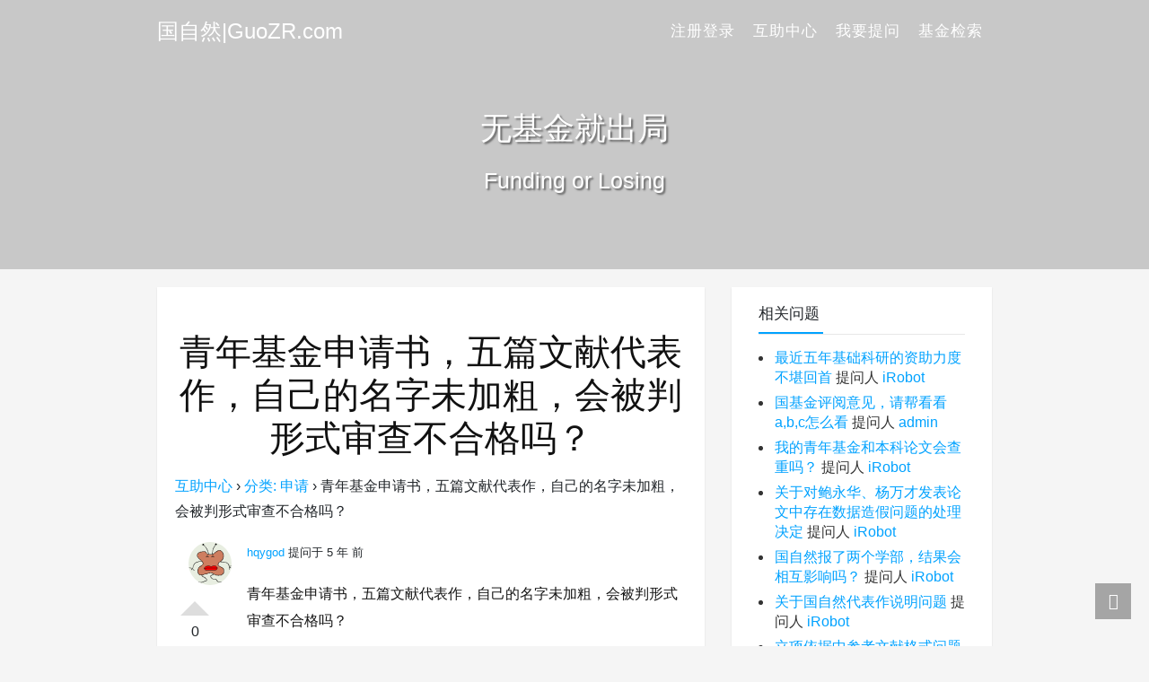

--- FILE ---
content_type: text/html; charset=UTF-8
request_url: https://guozr.com/isis/8929
body_size: 16605
content:
<!DOCTYPE html><html lang="zh-Hans"><head><script data-no-optimize="1">var litespeed_docref=sessionStorage.getItem("litespeed_docref");litespeed_docref&&(Object.defineProperty(document,"referrer",{get:function(){return litespeed_docref}}),sessionStorage.removeItem("litespeed_docref"));</script> <meta charset="UTF-8"><title>青年基金申请书，五篇文献代表作，自己的名字未加粗，会被判形式审查不合格吗？ - 国自然|GuoZR.com</title><meta name="viewport" content="width=device-width, initial-scale=1, user-scalable=no"><meta name="format-detection" content="telphone=no, date=no, address=no, email=no"><meta name="theme-color" content="#282a2c"><meta name="keywords" itemprop="keywords" content=""><meta name="description" itemprop="description" content="互助中心 &rsaquo; 分类: 申请 &rsaquo; 青年基金申请书，五篇文献代表作，自己的名字未加粗，会被判形式审查不合格吗？ 0 赞 踩 hqygod 提问于 5 年 前 青年基金申请书，五篇文献代表作，自己的名字未加粗，会被判形式审查不合格吗？ 问题标签：形式审查 6 回复 0 赞 踩 iRobot 管理员回复于 5 年 前 不会。因为青年代表作一般都是第一作者，一眼就看到了。 另，青年基金五篇文献代表作不是录入系统自动生成的么（在科研成果里面会让选择是否本人，选择是就会加粗了）？ 上交了就不要多想了， [&hellip;]"><meta itemprop="image" content="http://guozr.com/wp-content/themes/kratos-4.0.2/assets/img/default.jpg"><meta property="og:site_name" content="国自然|GuoZR.com"><meta property="og:url" content="https://guozr.com/isis/8929"><meta property="og:title" content="青年基金申请书，五篇文献代表作，自己的名字未加粗，会被判形式审查不合格吗？"><meta property="og:image" content="http://guozr.com/wp-content/themes/kratos-4.0.2/assets/img/default.jpg"><meta property="og:image:type" content="image/webp"><meta property="og:locale" content="zh-Hans"><meta name="twitter:card" content="summary_large_image"><meta name="twitter:title" content="青年基金申请书，五篇文献代表作，自己的名字未加粗，会被判形式审查不合格吗？"><meta name="twitter:creator" content=""><meta name='robots' content='max-image-preview:large' /><style>img:is([sizes="auto" i], [sizes^="auto," i]) { contain-intrinsic-size: 3000px 1500px }</style><style id="litespeed-ccss">body{--wp--preset--color--black:#000;--wp--preset--color--cyan-bluish-gray:#abb8c3;--wp--preset--color--white:#fff;--wp--preset--color--pale-pink:#f78da7;--wp--preset--color--vivid-red:#cf2e2e;--wp--preset--color--luminous-vivid-orange:#ff6900;--wp--preset--color--luminous-vivid-amber:#fcb900;--wp--preset--color--light-green-cyan:#7bdcb5;--wp--preset--color--vivid-green-cyan:#00d084;--wp--preset--color--pale-cyan-blue:#8ed1fc;--wp--preset--color--vivid-cyan-blue:#0693e3;--wp--preset--color--vivid-purple:#9b51e0;--wp--preset--gradient--vivid-cyan-blue-to-vivid-purple:linear-gradient(135deg,rgba(6,147,227,1) 0%,#9b51e0 100%);--wp--preset--gradient--light-green-cyan-to-vivid-green-cyan:linear-gradient(135deg,#7adcb4 0%,#00d082 100%);--wp--preset--gradient--luminous-vivid-amber-to-luminous-vivid-orange:linear-gradient(135deg,rgba(252,185,0,1) 0%,rgba(255,105,0,1) 100%);--wp--preset--gradient--luminous-vivid-orange-to-vivid-red:linear-gradient(135deg,rgba(255,105,0,1) 0%,#cf2e2e 100%);--wp--preset--gradient--very-light-gray-to-cyan-bluish-gray:linear-gradient(135deg,#eee 0%,#a9b8c3 100%);--wp--preset--gradient--cool-to-warm-spectrum:linear-gradient(135deg,#4aeadc 0%,#9778d1 20%,#cf2aba 40%,#ee2c82 60%,#fb6962 80%,#fef84c 100%);--wp--preset--gradient--blush-light-purple:linear-gradient(135deg,#ffceec 0%,#9896f0 100%);--wp--preset--gradient--blush-bordeaux:linear-gradient(135deg,#fecda5 0%,#fe2d2d 50%,#6b003e 100%);--wp--preset--gradient--luminous-dusk:linear-gradient(135deg,#ffcb70 0%,#c751c0 50%,#4158d0 100%);--wp--preset--gradient--pale-ocean:linear-gradient(135deg,#fff5cb 0%,#b6e3d4 50%,#33a7b5 100%);--wp--preset--gradient--electric-grass:linear-gradient(135deg,#caf880 0%,#71ce7e 100%);--wp--preset--gradient--midnight:linear-gradient(135deg,#020381 0%,#2874fc 100%);--wp--preset--duotone--dark-grayscale:url('#wp-duotone-dark-grayscale');--wp--preset--duotone--grayscale:url('#wp-duotone-grayscale');--wp--preset--duotone--purple-yellow:url('#wp-duotone-purple-yellow');--wp--preset--duotone--blue-red:url('#wp-duotone-blue-red');--wp--preset--duotone--midnight:url('#wp-duotone-midnight');--wp--preset--duotone--magenta-yellow:url('#wp-duotone-magenta-yellow');--wp--preset--duotone--purple-green:url('#wp-duotone-purple-green');--wp--preset--duotone--blue-orange:url('#wp-duotone-blue-orange');--wp--preset--font-size--small:13px;--wp--preset--font-size--medium:20px;--wp--preset--font-size--large:36px;--wp--preset--font-size--x-large:42px;--wp--preset--spacing--20:.44rem;--wp--preset--spacing--30:.67rem;--wp--preset--spacing--40:1rem;--wp--preset--spacing--50:1.5rem;--wp--preset--spacing--60:2.25rem;--wp--preset--spacing--70:3.38rem;--wp--preset--spacing--80:5.06rem;--wp--preset--shadow--natural:6px 6px 9px rgba(0,0,0,.2);--wp--preset--shadow--deep:12px 12px 50px rgba(0,0,0,.4);--wp--preset--shadow--sharp:6px 6px 0px rgba(0,0,0,.2);--wp--preset--shadow--outlined:6px 6px 0px -3px rgba(255,255,255,1),6px 6px rgba(0,0,0,1);--wp--preset--shadow--crisp:6px 6px 0px rgba(0,0,0,1)}.dwqa-container{box-shadow:border-box;-webkit-box-sizing:border-box}.dwqa-staff{background:#1ba1e2;color:#fff;padding:1px 5px;border-radius:3px;margin:0 5px}.dwqa-question-item{padding:0 0 0 80px;position:relative;margin-bottom:0}.dwqa-question-item .avatar{position:absolute;left:15px;top:0;border-radius:48px}.dwqa-question-item .dwqa-question-meta{font-size:small;margin-bottom:20px}.dwqa-question-vote{position:absolute;top:70px;left:6px;min-height:60px}.dwqa-question-vote .dwqa-vote{display:block;width:0;height:0;border:16px solid transparent!important;border-bottom-color:#ddd!important;text-indent:-9999px;position:absolute;top:-20px;text-decoration:none!important;box-shadow:none!important}.dwqa-question-vote .dwqa-vote-count{width:32px;text-align:center;top:14px;position:absolute;display:block;height:32px;line-height:32px}.dwqa-question-vote .dwqa-vote-down{border:16px solid transparent!important;border-bottom-color:transparent!important;border-top-color:#ddd!important;top:auto;bottom:-20px}.dwqa-question-item .dwqa-question-actions{float:right}.dwqa-answers-title{margin:20px 0 10px}.dwqa-answer-item{padding:20px 0 20px 70px;position:relative;border-top:1px solid #ddd;min-height:220px}.dwqa-answer-item .dwqa-answer-meta a{position:inherit}.dwqa-answer-item .avatar{position:absolute;left:0;top:20px;border-radius:48px}.dwqa-answer-item .dwqa-answer-meta{font-size:small;margin-bottom:20px}.dwqa-answer-item .dwqa-answer-actions{float:right}.dwqa-comments-list{background:#f9f9f9;padding:0 10px}.dwqa-breadcrumbs{margin-bottom:20px}:root{--blue:#007bff;--indigo:#6610f2;--purple:#6f42c1;--pink:#e83e8c;--red:#dc3545;--orange:#fd7e14;--yellow:#ffc107;--green:#28a745;--teal:#20c997;--cyan:#17a2b8;--white:#fff;--gray:#6c757d;--gray-dark:#343a40;--primary:#007bff;--secondary:#6c757d;--success:#28a745;--info:#17a2b8;--warning:#ffc107;--danger:#dc3545;--light:#f8f9fa;--dark:#343a40;--breakpoint-xs:0;--breakpoint-sm:576px;--breakpoint-md:768px;--breakpoint-lg:992px;--breakpoint-xl:1310px;--font-family-sans-serif:-apple-system,BlinkMacSystemFont,"Segoe UI",Roboto,"Helvetica Neue",Arial,"Noto Sans",sans-serif,"Apple Color Emoji","Segoe UI Emoji","Segoe UI Symbol","Noto Color Emoji";--font-family-monospace:SFMono-Regular,Menlo,Monaco,Consolas,"Liberation Mono","Courier New",monospace}*,:after,:before{box-sizing:border-box}html{font-family:sans-serif;line-height:1.15;-webkit-text-size-adjust:100%}nav{display:block}body{margin:0;font-family:-apple-system,BlinkMacSystemFont,"Segoe UI",Roboto,"Helvetica Neue",Arial,"Noto Sans",sans-serif,"Apple Color Emoji","Segoe UI Emoji","Segoe UI Symbol","Noto Color Emoji";font-size:1rem;font-weight:400;line-height:1.5;color:#212529;text-align:left;background-color:#fff}h1{margin-top:0;margin-bottom:.5rem}p{margin-top:0;margin-bottom:1rem}ul{margin-top:0;margin-bottom:1rem}a{color:#007bff;text-decoration:none;background-color:transparent}img{vertical-align:middle;border-style:none}button{border-radius:0}button,input{margin:0;font-family:inherit;font-size:inherit;line-height:inherit}button,input{overflow:visible}button{text-transform:none}[type=button],button{-webkit-appearance:button}[type=button]::-moz-focus-inner,button::-moz-focus-inner{padding:0;border-style:none}::-webkit-file-upload-button{font:inherit;-webkit-appearance:button}h1{margin-bottom:.5rem;font-weight:500;line-height:1.2}h1{font-size:2.5rem}.container{width:100%;padding-right:15px;padding-left:15px;margin-right:auto;margin-left:auto}@media (min-width:576px){.container{max-width:540px}}@media (min-width:768px){.container{max-width:720px}}@media (min-width:992px){.container{max-width:960px}}@media (min-width:1310px){.container{max-width:1280px}}@media (min-width:576px){.container{max-width:540px}}@media (min-width:768px){.container{max-width:720px}}@media (min-width:992px){.container{max-width:960px}}@media (min-width:1310px){.container{max-width:1280px}}.row{display:-ms-flexbox;display:flex;-ms-flex-wrap:wrap;flex-wrap:wrap;margin-right:-15px;margin-left:-15px}.col-lg-4,.col-lg-8{position:relative;width:100%;padding-right:15px;padding-left:15px}@media (min-width:992px){.col-lg-4{-ms-flex:0 0 33.333333%;flex:0 0 33.333333%;max-width:33.333333%}.col-lg-8{-ms-flex:0 0 66.666667%;flex:0 0 66.666667%;max-width:66.666667%}}.collapse:not(.show){display:none}.nav-link{display:block;padding:.5rem 1rem}.navbar{position:relative;display:-ms-flexbox;display:flex;-ms-flex-wrap:wrap;flex-wrap:wrap;-ms-flex-align:center;align-items:center;-ms-flex-pack:justify;justify-content:space-between;padding:.5rem 1rem}.navbar .container{display:-ms-flexbox;display:flex;-ms-flex-wrap:wrap;flex-wrap:wrap;-ms-flex-align:center;align-items:center;-ms-flex-pack:justify;justify-content:space-between}.navbar-brand{display:inline-block;padding-top:.3125rem;padding-bottom:.3125rem;margin-right:1rem;font-size:1.25rem;line-height:inherit;white-space:nowrap}.navbar-nav{display:-ms-flexbox;display:flex;-ms-flex-direction:column;flex-direction:column;padding-left:0;margin-bottom:0;list-style:none}.navbar-nav .nav-link{padding-right:0;padding-left:0}.navbar-collapse{-ms-flex-preferred-size:100%;flex-basis:100%;-ms-flex-positive:1;flex-grow:1;-ms-flex-align:center;align-items:center}.navbar-toggler{padding:.25rem .75rem;font-size:1.25rem;line-height:1;background-color:transparent;border:1px solid transparent;border-radius:.25rem}@media (max-width:991.98px){.navbar-expand-lg>.container{padding-right:0;padding-left:0}}@media (min-width:992px){.navbar-expand-lg{-ms-flex-flow:row nowrap;flex-flow:row nowrap;-ms-flex-pack:start;justify-content:flex-start}.navbar-expand-lg .navbar-nav{-ms-flex-direction:row;flex-direction:row}.navbar-expand-lg .navbar-nav .nav-link{padding-right:.5rem;padding-left:.5rem}.navbar-expand-lg>.container{-ms-flex-wrap:nowrap;flex-wrap:nowrap}.navbar-expand-lg .navbar-collapse{display:-ms-flexbox!important;display:flex!important;-ms-flex-preferred-size:auto;flex-basis:auto}.navbar-expand-lg .navbar-toggler{display:none}}.navbar-light .navbar-brand{color:rgba(0,0,0,.9)}.navbar-light .navbar-nav .nav-link{color:rgba(0,0,0,.5)}.navbar-light .navbar-toggler{color:rgba(0,0,0,.5);border-color:rgba(0,0,0,.1)}.d-none{display:none!important}@media (min-width:992px){.d-lg-block{display:block!important}}.fixed-top{position:fixed;top:0;right:0;left:0;z-index:1030}.m-0{margin:0!important}.py-4{padding-top:1.5rem!important}.py-4{padding-bottom:1.5rem!important}.ml-auto{margin-left:auto!important}.text-center{text-align:center!important}.kicon{font-family:kicon!important;font-size:16px;font-style:normal;-webkit-font-smoothing:antialiased;-moz-osx-font-smoothing:grayscale}.i-find:before{content:"\e63a"}.i-up:before{content:"\e62e"}body{overflow-x:hidden;background:#f5f5f5;font-weight:350;font-size:16px;font-family:-apple-system,BlinkMacSystemFont,opensans,Optima,"Microsoft Yahei",sans-serif;line-height:1.8}a{color:#00a2ff}p,ul{margin-bottom:16px;color:#333;font-size:16px}ul{margin:0 0 16px;padding-left:16px}ul>li{margin-bottom:6px;padding-left:2px;line-height:22px}h1{margin:0 0 30px;color:#111;font-weight:400}:active,:focus{outline:none}::-moz-placeholder{color:#fff}::-webkit-input-placeholder{color:#fff}:-ms-input-placeholder{color:#fff}::-webkit-selection{background:#ddd;color:#000;text-shadow:none}::-webkit-scrollbar{overflow:auto;width:10px;height:6.4px}::-webkit-scrollbar-thumb{min-width:25px;min-height:25px;border:1px solid #e0e0e0;background-color:#bbb}::-webkit-scrollbar-track{border:1px solid #efefef;background-color:#f7f7f7}.k-main.banner{padding:20px 0}@media only screen and (max-width:992px){.k-header{height:59px}.k-main.banner{padding-top:260px}}@media only screen and (max-width:768px){.k-header{height:50px}.k-main.banner{padding-top:255px}}.k-nav{position:absolute;background-color:rgba(40,42,44,.6)}.k-nav .navbar-brand{padding:0;color:#fff;font-size:24px}.k-nav .navbar-brand h1{display:inherit;margin:inherit;padding:inherit;color:inherit;color:inherit;font-weight:inherit;font-size:inherit;line-height:inherit}.k-nav .navbar-toggler{padding:13px;border-color:transparent;border-radius:0;color:#343a40;text-transform:uppercase;font-weight:600;font-size:12px}.k-nav .navbar-nav{position:relative}.k-nav .navbar-nav li{margin-bottom:0;padding-left:0;list-style:none}.k-nav .navbar-nav>li.nav-item>a{text-transform:uppercase;letter-spacing:1px;font-weight:400;font-size:17px}.k-nav .line{display:flex;width:24px;height:2px;background:#fff}.k-nav .second-line{margin:5px 0}.navbar-light .navbar-nav .nav-link{color:#fff}@media only screen and (min-width:992px){.k-nav{height:70px;border-bottom:1px solid transparent;background:0 0;-webkit-transform:translate3d(0,0,0);-moz-transform:translate3d(0,0,0);-o-transform:translate3d(0,0,0);transform:translate3d(0,0,0);-ms-transform:translate3d(0,0,0)}.k-nav .navbar-brand{padding:3px 0;color:#fff}.k-nav .navbar-nav>li.nav-item>a{padding:10px;color:#fff}}@media screen and (max-width:992px){.k-nav .navbar-nav>li.nav-item>a{font-size:16px}}@media screen and (max-width:768px){.k-nav .navbar-brand{font-size:19px}.navbar-light .navbar-nav .nav-link{font-size:16px}.k-nav .navbar-nav>li.nav-item>a{font-size:14px}}.k-header .banner{position:relative;height:300px}.k-header .banner .overlay{position:absolute;top:0;right:0;bottom:0;left:0;z-index:1;width:100%;background:rgba(66,64,64,.25)}.k-header .banner .content{position:relative;height:300px;background-position:center center;background-size:cover}.k-header .banner .content .introduce{position:absolute;top:37%;z-index:10;width:100%;color:#fff;text-shadow:2px 2px 2px #666}.k-header .banner .content .introduce .title{margin-bottom:5px;font-size:35px}.k-header .banner .content .introduce .mate{font-size:25px}@media screen and (max-width:768px){.k-header .banner{height:290px}.k-header .banner .content{height:290px}.k-header .banner .content .introduce{top:43%}.k-header .banner .content .introduce .title{font-size:30px}.k-header .banner .content .introduce .mate{font-size:20px}}.k-main .details .article{background-color:#fff;-webkit-box-shadow:0 1px 2px rgba(0,0,0,.1);-moz-box-shadow:0 1px 2px rgba(0,0,0,.1);box-shadow:0 1px 2px rgba(0,0,0,.1);word-wrap:break-word;word-break:break-all}.k-main .details .article>:first-child{margin-top:0}.k-main .details .article>:last-child{margin-bottom:0}.k-main .details .article .header{padding:0 20px 16px;text-align:center}.k-main .details .article .header .title{padding:24px 0 0;border:none;word-break:break-word}.k-main .details .article .content{padding:0 20px 16px;word-wrap:break-word;line-height:1.8;word-break:break-word}.k-main .details .article .content:after,.k-main .details .article .content p:after{clear:both;display:block;content:""}.k-main .details .article .header h1{margin-bottom:16px;font-weight:500}.k-main .details .article .content p{color:#151515;line-height:30px}.k-main .details .article .content img{height:auto;max-width:100%}.k-main .details .article .content>:last-child{margin-bottom:0}@media screen and (max-width:768px){.k-main .details .article .header{padding:0 16px 12px}.k-main .details .article .header h1{margin-bottom:14px;font-size:24px}.k-main .details .article .content p{font-size:15px}}.k-main .sidebar .widget{margin:0 0 23px;padding:15px 30px;border-radius:0;background-color:#fff;box-shadow:0 1px 2px rgba(0,0,0,.1)}.k-main .sidebar .title{position:relative;margin:0 0 15px;padding-bottom:7px;border-bottom:1px solid #e7e7e7;font-size:17px}.k-main .sidebar .title:after{position:absolute;bottom:0;left:0;width:72px;height:2px;background-color:#00a2ff;content:""}@media (min-width:992px){.navbar-expand-lg .navbar-nav .nav-link{padding-right:0;padding-left:32px}}.k-footer .f-toolbox>div{position:fixed;right:20px;z-index:999;text-align:center}.k-footer .f-toolbox .gotop .gotop-btn span,.k-footer .f-toolbox .search span{display:table-cell;width:40px;height:40px;color:#fff;vertical-align:middle;font-size:18px}.k-footer .f-toolbox .gotop{bottom:80px;visibility:hidden}.k-footer .f-toolbox .gotop .gotop-btn{display:table;width:40px;height:40px;color:#fff;text-align:center}.k-footer .f-toolbox .search{bottom:30px;display:table;background:rgba(132,132,132,.7)}.k-footer .f-toolbox .search input{width:100%;height:40px;border:0;background:0 0;color:#fff;font-size:17px}@media screen and (min-width:992px){.k-nav .navbar-brand h1{color:#fff}.k-nav .navbar-nav>li.nav-item>a{color:#fff}}</style><link rel="preload" data-asynced="1" data-optimized="2" as="style" onload="this.onload=null;this.rel='stylesheet'" href="https://guozr.com/wp-content/litespeed/ucss/34d58d41e31d342a2d1978ed0c4bd218.css?ver=d545e" /><script data-optimized="1" type="litespeed/javascript" data-src="https://guozr.com/wp-content/plugins/litespeed-cache/assets/js/css_async.min.js"></script> <style id='classic-theme-styles-inline-css' type='text/css'>/*! This file is auto-generated */
.wp-block-button__link{color:#fff;background-color:#32373c;border-radius:9999px;box-shadow:none;text-decoration:none;padding:calc(.667em + 2px) calc(1.333em + 2px);font-size:1.125em}.wp-block-file__button{background:#32373c;color:#fff;text-decoration:none}</style><style id='global-styles-inline-css' type='text/css'>:root{--wp--preset--aspect-ratio--square: 1;--wp--preset--aspect-ratio--4-3: 4/3;--wp--preset--aspect-ratio--3-4: 3/4;--wp--preset--aspect-ratio--3-2: 3/2;--wp--preset--aspect-ratio--2-3: 2/3;--wp--preset--aspect-ratio--16-9: 16/9;--wp--preset--aspect-ratio--9-16: 9/16;--wp--preset--color--black: #000000;--wp--preset--color--cyan-bluish-gray: #abb8c3;--wp--preset--color--white: #ffffff;--wp--preset--color--pale-pink: #f78da7;--wp--preset--color--vivid-red: #cf2e2e;--wp--preset--color--luminous-vivid-orange: #ff6900;--wp--preset--color--luminous-vivid-amber: #fcb900;--wp--preset--color--light-green-cyan: #7bdcb5;--wp--preset--color--vivid-green-cyan: #00d084;--wp--preset--color--pale-cyan-blue: #8ed1fc;--wp--preset--color--vivid-cyan-blue: #0693e3;--wp--preset--color--vivid-purple: #9b51e0;--wp--preset--gradient--vivid-cyan-blue-to-vivid-purple: linear-gradient(135deg,rgba(6,147,227,1) 0%,rgb(155,81,224) 100%);--wp--preset--gradient--light-green-cyan-to-vivid-green-cyan: linear-gradient(135deg,rgb(122,220,180) 0%,rgb(0,208,130) 100%);--wp--preset--gradient--luminous-vivid-amber-to-luminous-vivid-orange: linear-gradient(135deg,rgba(252,185,0,1) 0%,rgba(255,105,0,1) 100%);--wp--preset--gradient--luminous-vivid-orange-to-vivid-red: linear-gradient(135deg,rgba(255,105,0,1) 0%,rgb(207,46,46) 100%);--wp--preset--gradient--very-light-gray-to-cyan-bluish-gray: linear-gradient(135deg,rgb(238,238,238) 0%,rgb(169,184,195) 100%);--wp--preset--gradient--cool-to-warm-spectrum: linear-gradient(135deg,rgb(74,234,220) 0%,rgb(151,120,209) 20%,rgb(207,42,186) 40%,rgb(238,44,130) 60%,rgb(251,105,98) 80%,rgb(254,248,76) 100%);--wp--preset--gradient--blush-light-purple: linear-gradient(135deg,rgb(255,206,236) 0%,rgb(152,150,240) 100%);--wp--preset--gradient--blush-bordeaux: linear-gradient(135deg,rgb(254,205,165) 0%,rgb(254,45,45) 50%,rgb(107,0,62) 100%);--wp--preset--gradient--luminous-dusk: linear-gradient(135deg,rgb(255,203,112) 0%,rgb(199,81,192) 50%,rgb(65,88,208) 100%);--wp--preset--gradient--pale-ocean: linear-gradient(135deg,rgb(255,245,203) 0%,rgb(182,227,212) 50%,rgb(51,167,181) 100%);--wp--preset--gradient--electric-grass: linear-gradient(135deg,rgb(202,248,128) 0%,rgb(113,206,126) 100%);--wp--preset--gradient--midnight: linear-gradient(135deg,rgb(2,3,129) 0%,rgb(40,116,252) 100%);--wp--preset--font-size--small: 13px;--wp--preset--font-size--medium: 20px;--wp--preset--font-size--large: 36px;--wp--preset--font-size--x-large: 42px;--wp--preset--spacing--20: 0.44rem;--wp--preset--spacing--30: 0.67rem;--wp--preset--spacing--40: 1rem;--wp--preset--spacing--50: 1.5rem;--wp--preset--spacing--60: 2.25rem;--wp--preset--spacing--70: 3.38rem;--wp--preset--spacing--80: 5.06rem;--wp--preset--shadow--natural: 6px 6px 9px rgba(0, 0, 0, 0.2);--wp--preset--shadow--deep: 12px 12px 50px rgba(0, 0, 0, 0.4);--wp--preset--shadow--sharp: 6px 6px 0px rgba(0, 0, 0, 0.2);--wp--preset--shadow--outlined: 6px 6px 0px -3px rgba(255, 255, 255, 1), 6px 6px rgba(0, 0, 0, 1);--wp--preset--shadow--crisp: 6px 6px 0px rgba(0, 0, 0, 1);}:where(.is-layout-flex){gap: 0.5em;}:where(.is-layout-grid){gap: 0.5em;}body .is-layout-flex{display: flex;}.is-layout-flex{flex-wrap: wrap;align-items: center;}.is-layout-flex > :is(*, div){margin: 0;}body .is-layout-grid{display: grid;}.is-layout-grid > :is(*, div){margin: 0;}:where(.wp-block-columns.is-layout-flex){gap: 2em;}:where(.wp-block-columns.is-layout-grid){gap: 2em;}:where(.wp-block-post-template.is-layout-flex){gap: 1.25em;}:where(.wp-block-post-template.is-layout-grid){gap: 1.25em;}.has-black-color{color: var(--wp--preset--color--black) !important;}.has-cyan-bluish-gray-color{color: var(--wp--preset--color--cyan-bluish-gray) !important;}.has-white-color{color: var(--wp--preset--color--white) !important;}.has-pale-pink-color{color: var(--wp--preset--color--pale-pink) !important;}.has-vivid-red-color{color: var(--wp--preset--color--vivid-red) !important;}.has-luminous-vivid-orange-color{color: var(--wp--preset--color--luminous-vivid-orange) !important;}.has-luminous-vivid-amber-color{color: var(--wp--preset--color--luminous-vivid-amber) !important;}.has-light-green-cyan-color{color: var(--wp--preset--color--light-green-cyan) !important;}.has-vivid-green-cyan-color{color: var(--wp--preset--color--vivid-green-cyan) !important;}.has-pale-cyan-blue-color{color: var(--wp--preset--color--pale-cyan-blue) !important;}.has-vivid-cyan-blue-color{color: var(--wp--preset--color--vivid-cyan-blue) !important;}.has-vivid-purple-color{color: var(--wp--preset--color--vivid-purple) !important;}.has-black-background-color{background-color: var(--wp--preset--color--black) !important;}.has-cyan-bluish-gray-background-color{background-color: var(--wp--preset--color--cyan-bluish-gray) !important;}.has-white-background-color{background-color: var(--wp--preset--color--white) !important;}.has-pale-pink-background-color{background-color: var(--wp--preset--color--pale-pink) !important;}.has-vivid-red-background-color{background-color: var(--wp--preset--color--vivid-red) !important;}.has-luminous-vivid-orange-background-color{background-color: var(--wp--preset--color--luminous-vivid-orange) !important;}.has-luminous-vivid-amber-background-color{background-color: var(--wp--preset--color--luminous-vivid-amber) !important;}.has-light-green-cyan-background-color{background-color: var(--wp--preset--color--light-green-cyan) !important;}.has-vivid-green-cyan-background-color{background-color: var(--wp--preset--color--vivid-green-cyan) !important;}.has-pale-cyan-blue-background-color{background-color: var(--wp--preset--color--pale-cyan-blue) !important;}.has-vivid-cyan-blue-background-color{background-color: var(--wp--preset--color--vivid-cyan-blue) !important;}.has-vivid-purple-background-color{background-color: var(--wp--preset--color--vivid-purple) !important;}.has-black-border-color{border-color: var(--wp--preset--color--black) !important;}.has-cyan-bluish-gray-border-color{border-color: var(--wp--preset--color--cyan-bluish-gray) !important;}.has-white-border-color{border-color: var(--wp--preset--color--white) !important;}.has-pale-pink-border-color{border-color: var(--wp--preset--color--pale-pink) !important;}.has-vivid-red-border-color{border-color: var(--wp--preset--color--vivid-red) !important;}.has-luminous-vivid-orange-border-color{border-color: var(--wp--preset--color--luminous-vivid-orange) !important;}.has-luminous-vivid-amber-border-color{border-color: var(--wp--preset--color--luminous-vivid-amber) !important;}.has-light-green-cyan-border-color{border-color: var(--wp--preset--color--light-green-cyan) !important;}.has-vivid-green-cyan-border-color{border-color: var(--wp--preset--color--vivid-green-cyan) !important;}.has-pale-cyan-blue-border-color{border-color: var(--wp--preset--color--pale-cyan-blue) !important;}.has-vivid-cyan-blue-border-color{border-color: var(--wp--preset--color--vivid-cyan-blue) !important;}.has-vivid-purple-border-color{border-color: var(--wp--preset--color--vivid-purple) !important;}.has-vivid-cyan-blue-to-vivid-purple-gradient-background{background: var(--wp--preset--gradient--vivid-cyan-blue-to-vivid-purple) !important;}.has-light-green-cyan-to-vivid-green-cyan-gradient-background{background: var(--wp--preset--gradient--light-green-cyan-to-vivid-green-cyan) !important;}.has-luminous-vivid-amber-to-luminous-vivid-orange-gradient-background{background: var(--wp--preset--gradient--luminous-vivid-amber-to-luminous-vivid-orange) !important;}.has-luminous-vivid-orange-to-vivid-red-gradient-background{background: var(--wp--preset--gradient--luminous-vivid-orange-to-vivid-red) !important;}.has-very-light-gray-to-cyan-bluish-gray-gradient-background{background: var(--wp--preset--gradient--very-light-gray-to-cyan-bluish-gray) !important;}.has-cool-to-warm-spectrum-gradient-background{background: var(--wp--preset--gradient--cool-to-warm-spectrum) !important;}.has-blush-light-purple-gradient-background{background: var(--wp--preset--gradient--blush-light-purple) !important;}.has-blush-bordeaux-gradient-background{background: var(--wp--preset--gradient--blush-bordeaux) !important;}.has-luminous-dusk-gradient-background{background: var(--wp--preset--gradient--luminous-dusk) !important;}.has-pale-ocean-gradient-background{background: var(--wp--preset--gradient--pale-ocean) !important;}.has-electric-grass-gradient-background{background: var(--wp--preset--gradient--electric-grass) !important;}.has-midnight-gradient-background{background: var(--wp--preset--gradient--midnight) !important;}.has-small-font-size{font-size: var(--wp--preset--font-size--small) !important;}.has-medium-font-size{font-size: var(--wp--preset--font-size--medium) !important;}.has-large-font-size{font-size: var(--wp--preset--font-size--large) !important;}.has-x-large-font-size{font-size: var(--wp--preset--font-size--x-large) !important;}
:where(.wp-block-post-template.is-layout-flex){gap: 1.25em;}:where(.wp-block-post-template.is-layout-grid){gap: 1.25em;}
:where(.wp-block-columns.is-layout-flex){gap: 2em;}:where(.wp-block-columns.is-layout-grid){gap: 2em;}
:root :where(.wp-block-pullquote){font-size: 1.5em;line-height: 1.6;}</style><style id='kratos-inline-css' type='text/css'>@media screen and (min-width: 992px) {
            .k-nav .navbar-brand h1 {
                color: #ffffff;
            }
            .k-nav .navbar-nav > li.nav-item > a {
                color: #ffffff;
            }
        }</style><link rel="alternate" title="oEmbed (JSON)" type="application/json+oembed" href="https://guozr.com/wp-json/oembed/1.0/embed?url=https%3A%2F%2Fguozr.com%2Fisis%2F8929" /><link rel="alternate" title="oEmbed (XML)" type="text/xml+oembed" href="https://guozr.com/wp-json/oembed/1.0/embed?url=https%3A%2F%2Fguozr.com%2Fisis%2F8929&#038;format=xml" />
 <script type="litespeed/javascript" data-src="//pagead2.googlesyndication.com/pagead/js/adsbygoogle.js"></script> <script type="litespeed/javascript">(adsbygoogle=window.adsbygoogle||[]).push({google_ad_client:"ca-pub-2046484794017781",enable_page_level_ads:!0})</script> <script charset="UTF-8" id="LA_COLLECT" type="litespeed/javascript" data-src="//sdk.51.la/js-sdk-pro.min.js"></script> <script type="litespeed/javascript">LA.init({id:"JcwuWNMPFdga9pHi",ck:"JcwuWNMPFdga9pHi"})</script><script type="litespeed/javascript" data-src="https://guozr.com/wp-includes/js/jquery/jquery.min.js" id="jquery-core-js"></script> <script></script></head><body><div class="k-header"><nav class="k-nav navbar navbar-expand-lg navbar-light fixed-top" ><div class="container">
<a class="navbar-brand" href="https://guozr.com"><h1>国自然|GuoZR.com</h1>                </a>
<button class="navbar-toggler navbar-toggler-right" id="navbutton" type="button" data-toggle="collapse" data-target="#navbarResponsive" aria-controls="navbarResponsive" aria-expanded="false" aria-label="Toggle navigation">
<span class="line first-line"></span>
<span class="line second-line"></span>
<span class="line third-line"></span>
</button><div id="navbarResponsive" class="collapse navbar-collapse"><ul id="menu-%e6%8f%90%e5%87%ba%e9%97%ae%e9%a2%98" class="navbar-nav ml-auto"><li class="nav-item" ><a title="注册登录" href="https://guozr.com/wp-login.php" class="nav-link">注册登录</a></li><li class="nav-item" ><a title="互助中心" href="https://guozr.com/isis" class="nav-link">互助中心</a></li><li class="nav-item" ><a title="我要提问" href="https://guozr.com/wp-admin/post-new.php?post_type=dwqa-question" class="nav-link">我要提问</a></li><li class="nav-item" ><a title="基金检索" href="https://kd.nsfc.cn/" class="nav-link">基金检索</a></li></ul></div></div></nav><div class="banner"><div class="overlay"></div><div class="content text-center" style="background-image: url(http://guozr.com/wp-content/themes/kratos-4.0.2/assets/img/background.jpg);"><div class="introduce animate__animated animate__fadeInUp"><div class="title">无基金就出局</div><div class="mate">Funding or Losing</div></div></div></div></div><div class="k-main banner" style="background:#f5f5f5"><div class="container"><div class="row"><div class="col-lg-8 details"><div class="article py-4"><div class="header text-center"><h1 class="title m-0">青年基金申请书，五篇文献代表作，自己的名字未加粗，会被判形式审查不合格吗？</h1></div><div class="content" id="lightgallery"><div class="dwqa-container" ><div class="dwqa-single-question"><div class="dwqa-breadcrumbs"><a href="https://guozr.com/isis">互助中心</a><span class="dwqa-sep"> &rsaquo; </span><a href="https://guozr.com/isis/category/application">分类: 申请</a><span class="dwqa-sep"> &rsaquo; </span><span class="dwqa-current">青年基金申请书，五篇文献代表作，自己的名字未加粗，会被判形式审查不合格吗？</span></div><div class="dwqa-question-item"><div class="dwqa-question-vote" data-nonce="324336fd52" data-post="8929">
<span class="dwqa-vote-count">0</span>
<a class="dwqa-vote dwqa-vote-up" href="#">赞</a>
<a class="dwqa-vote dwqa-vote-down" href="#">踩</a></div><div class="dwqa-question-meta">
<span><a href="https://guozr.com/isis?user=hqygod"><img data-lazyloaded="1" src="[data-uri]" alt='' data-src='https://gravatar.loli.net/avatar/623d4c4ec031ee43fc86c4b0602aafb57cd3985de84da0f3fc34bfb8e8bb5289?s=48&#038;d=monsterid&#038;r=pg' data-srcset='https://gravatar.loli.net/avatar/623d4c4ec031ee43fc86c4b0602aafb57cd3985de84da0f3fc34bfb8e8bb5289?s=96&#038;d=monsterid&#038;r=pg 2x' class='avatar avatar-48 photo' height='48' width='48' decoding='async'/>hqygod</a> 提问于 5 年 前</span>		<span class="dwqa-question-actions"></span></div><div class="dwqa-question-content"><p>青年基金申请书，五篇文献代表作，自己的名字未加粗，会被判形式审查不合格吗？</p></div><div class="dwqa-question-footer"><div class="dwqa-question-meta">
<span class="dwqa-question-tag">问题标签：<a href="https://guozr.com/isis/tag/%e5%bd%a2%e5%bc%8f%e5%ae%a1%e6%9f%a5" rel="tag">形式审查</a></span></div></div><div class="dwqa-comments"><div class="dwqa-comments-list"></div></div></div><div class="dwqa-answers"><div class="dwqa-answers-title">6 回复</div><div class="dwqa-answers-list"><div class="dwqa-answer-item"><div class="dwqa-answer-vote" data-nonce="2f2fbf1e2d" data-post="8930">
<span class="dwqa-vote-count">0</span>
<a class="dwqa-vote dwqa-vote-up" href="#">赞</a>
<a class="dwqa-vote dwqa-vote-down" href="#">踩</a></div><div class="dwqa-answer-meta">
<span><a href="https://guozr.com/isis?user=irobot"><img data-lazyloaded="1" src="[data-uri]" alt='' data-src='https://gravatar.loli.net/avatar/9081730cdc28e05a902cb82c0e6709981ef43cd322d36e0102eebc94b32b59a1?s=48&#038;d=monsterid&#038;r=pg' data-srcset='https://gravatar.loli.net/avatar/9081730cdc28e05a902cb82c0e6709981ef43cd322d36e0102eebc94b32b59a1?s=96&#038;d=monsterid&#038;r=pg 2x' class='avatar avatar-48 photo' height='48' width='48' decoding='async'/>iRobot</a> <span class="dwqa-label dwqa-staff">管理员</span>回复于 5 年 前</span>				<span class="dwqa-answer-actions"></span></div><div class="dwqa-answer-content"><p>不会。因为青年代表作一般都是第一作者，一眼就看到了。<br />
另，青年基金五篇文献代表作不是录入系统自动生成的么（在科研成果里面会让选择是否本人，选择是就会加粗了）？</p><p>上交了就不要多想了，祝好运！</p></div><div class="dwqa-comments"><div class="dwqa-comments-list"></div></div></div><div class="dwqa-answer-item"><div class="dwqa-answer-vote" data-nonce="2f2fbf1e2d" data-post="8931">
<span class="dwqa-vote-count">0</span>
<a class="dwqa-vote dwqa-vote-up" href="#">赞</a>
<a class="dwqa-vote dwqa-vote-down" href="#">踩</a></div><div class="dwqa-answer-meta">
<span><a href="https://guozr.com/isis?user=irobot"><img data-lazyloaded="1" src="[data-uri]" alt='' data-src='https://gravatar.loli.net/avatar/9081730cdc28e05a902cb82c0e6709981ef43cd322d36e0102eebc94b32b59a1?s=48&#038;d=monsterid&#038;r=pg' data-srcset='https://gravatar.loli.net/avatar/9081730cdc28e05a902cb82c0e6709981ef43cd322d36e0102eebc94b32b59a1?s=96&#038;d=monsterid&#038;r=pg 2x' class='avatar avatar-48 photo' height='48' width='48' decoding='async'/>iRobot</a> <span class="dwqa-label dwqa-staff">管理员</span>回复于 5 年 前</span>				<span class="dwqa-answer-actions"></span></div><div class="dwqa-answer-content"><p>本人的简历审查的时候应该看的会细致一点，但应该不会因为这个就被打回来，第一或者通讯标错了才是大问题，涉嫌隐瞒和欺诈了。</p></div><div class="dwqa-comments"><div class="dwqa-comments-list"></div></div></div><div class="dwqa-answer-item"><div class="dwqa-answer-vote" data-nonce="2f2fbf1e2d" data-post="8932">
<span class="dwqa-vote-count">0</span>
<a class="dwqa-vote dwqa-vote-up" href="#">赞</a>
<a class="dwqa-vote dwqa-vote-down" href="#">踩</a></div><div class="dwqa-answer-meta">
<span><a href="https://guozr.com/isis?user=irobot"><img data-lazyloaded="1" src="[data-uri]" alt='' data-src='https://gravatar.loli.net/avatar/9081730cdc28e05a902cb82c0e6709981ef43cd322d36e0102eebc94b32b59a1?s=48&#038;d=monsterid&#038;r=pg' data-srcset='https://gravatar.loli.net/avatar/9081730cdc28e05a902cb82c0e6709981ef43cd322d36e0102eebc94b32b59a1?s=96&#038;d=monsterid&#038;r=pg 2x' class='avatar avatar-48 photo' height='48' width='48' decoding='async'/>iRobot</a> <span class="dwqa-label dwqa-staff">管理员</span>回复于 5 年 前</span>				<span class="dwqa-answer-actions"></span></div><div class="dwqa-answer-content"><p>问题不是太大，因为没有原则性错误。</p></div><div class="dwqa-comments"><div class="dwqa-comments-list"></div></div></div><div class="dwqa-answer-item"><div class="dwqa-answer-vote" data-nonce="2f2fbf1e2d" data-post="8933">
<span class="dwqa-vote-count">0</span>
<a class="dwqa-vote dwqa-vote-up" href="#">赞</a>
<a class="dwqa-vote dwqa-vote-down" href="#">踩</a></div><div class="dwqa-answer-meta">
<span><a href="https://guozr.com/isis?user=irobot"><img data-lazyloaded="1" src="[data-uri]" alt='' data-src='https://gravatar.loli.net/avatar/9081730cdc28e05a902cb82c0e6709981ef43cd322d36e0102eebc94b32b59a1?s=48&#038;d=monsterid&#038;r=pg' data-srcset='https://gravatar.loli.net/avatar/9081730cdc28e05a902cb82c0e6709981ef43cd322d36e0102eebc94b32b59a1?s=96&#038;d=monsterid&#038;r=pg 2x' class='avatar avatar-48 photo' height='48' width='48' decoding='async'/>iRobot</a> <span class="dwqa-label dwqa-staff">管理员</span>回复于 5 年 前</span>				<span class="dwqa-answer-actions"></span></div><div class="dwqa-answer-content"><p>已经提交了，心态放宽些。已经无能无力的事，就别纠结了。</p></div><div class="dwqa-comments"><div class="dwqa-comments-list"></div></div></div><div class="dwqa-answer-item"><div class="dwqa-answer-vote" data-nonce="2f2fbf1e2d" data-post="8934">
<span class="dwqa-vote-count">0</span>
<a class="dwqa-vote dwqa-vote-up" href="#">赞</a>
<a class="dwqa-vote dwqa-vote-down" href="#">踩</a></div><div class="dwqa-answer-meta">
<span><a href="https://guozr.com/isis?user=irobot"><img data-lazyloaded="1" src="[data-uri]" alt='' data-src='https://gravatar.loli.net/avatar/9081730cdc28e05a902cb82c0e6709981ef43cd322d36e0102eebc94b32b59a1?s=48&#038;d=monsterid&#038;r=pg' data-srcset='https://gravatar.loli.net/avatar/9081730cdc28e05a902cb82c0e6709981ef43cd322d36e0102eebc94b32b59a1?s=96&#038;d=monsterid&#038;r=pg 2x' class='avatar avatar-48 photo' height='48' width='48' decoding='async'/>iRobot</a> <span class="dwqa-label dwqa-staff">管理员</span>回复于 5 年 前</span>				<span class="dwqa-answer-actions"></span></div><div class="dwqa-answer-content"><p>自己名字，在科研成果里面会有选择是否本人，选择是，就会加粗了。</p></div><div class="dwqa-comments"><div class="dwqa-comments-list"></div></div></div><div class="dwqa-answer-item"><div class="dwqa-answer-vote" data-nonce="2f2fbf1e2d" data-post="8935">
<span class="dwqa-vote-count">0</span>
<a class="dwqa-vote dwqa-vote-up" href="#">赞</a>
<a class="dwqa-vote dwqa-vote-down" href="#">踩</a></div><div class="dwqa-answer-meta">
<span><a href="https://guozr.com/isis?user=irobot"><img data-lazyloaded="1" src="[data-uri]" alt='' data-src='https://gravatar.loli.net/avatar/9081730cdc28e05a902cb82c0e6709981ef43cd322d36e0102eebc94b32b59a1?s=48&#038;d=monsterid&#038;r=pg' data-srcset='https://gravatar.loli.net/avatar/9081730cdc28e05a902cb82c0e6709981ef43cd322d36e0102eebc94b32b59a1?s=96&#038;d=monsterid&#038;r=pg 2x' class='avatar avatar-48 photo' height='48' width='48' decoding='async'/>iRobot</a> <span class="dwqa-label dwqa-staff">管理员</span>回复于 5 年 前</span>				<span class="dwqa-answer-actions"></span></div><div class="dwqa-answer-content"><p>这个不触及根本，不涉及学术问题，唯一问题就是没有高亮自己，需要评审人自己找申请人位置。问题不大。而且看到很多材料，里面也没有说这个是大问题的。</p></div><div class="dwqa-comments"><div class="dwqa-comments-list"></div></div></div></div></div></div></div></div></div></div><div class="col-lg-4 sidebar sticky-sidebar d-none d-lg-block"><div class="widget dwqa-widget dwqa-related-questions"><div class="title">相关问题</div><div class="related-questions"><ul><li><a href="https://guozr.com/isis/9719" class="question-title">最近五年基础科研的资助力度不堪回首</a> 提问人 <a href="https://guozr.com/nsfc/author/irobot" title="由 iRobot 发布" rel="author">iRobot</a></li><li><a href="https://guozr.com/isis/13755" class="question-title">国基金评阅意见，请帮看看a,b,c怎么看</a> 提问人 <a href="https://guozr.com/nsfc/author/admin" title="由 admin 发布" rel="author">admin</a></li><li><a href="https://guozr.com/isis/921" class="question-title">我的青年基金和本科论文会查重吗？</a> 提问人 <a href="https://guozr.com/nsfc/author/irobot" title="由 iRobot 发布" rel="author">iRobot</a></li><li><a href="https://guozr.com/isis/8337" class="question-title">关于对鲍永华、杨万才发表论文中存在数据造假问题的处理决定</a> 提问人 <a href="https://guozr.com/nsfc/author/irobot" title="由 iRobot 发布" rel="author">iRobot</a></li><li><a href="https://guozr.com/isis/7066" class="question-title">国自然报了两个学部，结果会相互影响吗？</a> 提问人 <a href="https://guozr.com/nsfc/author/irobot" title="由 iRobot 发布" rel="author">iRobot</a></li><li><a href="https://guozr.com/isis/5204" class="question-title">关于国自然代表作说明问题</a> 提问人 <a href="https://guozr.com/nsfc/author/irobot" title="由 iRobot 发布" rel="author">iRobot</a></li><li><a href="https://guozr.com/isis/8441" class="question-title">立项依据中参考文献格式问题</a> 提问人 <a href="https://guozr.com/nsfc/author/irobot" title="由 iRobot 发布" rel="author">iRobot</a></li><li><a href="https://guozr.com/isis/9410" class="question-title">所长通知本单位10项中标，7面上，3青基</a> 提问人 <a href="https://guozr.com/nsfc/author/irobot" title="由 iRobot 发布" rel="author">iRobot</a></li><li><a href="https://guozr.com/isis/2290" class="question-title">请问今年优青申报系统，为什么没有“间接费用”这部分了呢？</a> 提问人 <a href="https://guozr.com/nsfc/author/irobot" title="由 iRobot 发布" rel="author">iRobot</a></li><li><a href="https://guozr.com/isis/11238" class="question-title">2022青年基金预算减少了22266万元。</a> 提问人 <a href="https://guozr.com/nsfc/author/irobot" title="由 iRobot 发布" rel="author">iRobot</a></li></ul></div></div><div class="widget dwqa-widget dwqa-latest-questions"><div class="title">最新问题</div><div class="dwqa-popular-questions"><ul><li><a href="https://guozr.com/isis/14539" class="question-title">博士毕业还没拿到博士学位，申请青基</a> 提问人 <a href="/cdn-cgi/l/email-protection" class="__cf_email__" data-cfemail="b68581848f8483818785f6c7c798d5d9db">[email&#160;protected]</a></li><li><a href="https://guozr.com/isis/14538" class="question-title">21年开始的国自面上基金，论文必须是第一批注的才算数量吗</a> 提问人 chiaths</li><li><a href="https://guozr.com/isis/14525" class="question-title">变性人申请国自然基金咋算性别？</a> 提问人 admin</li><li><a href="https://guozr.com/isis/14518" class="question-title">国自然青年学生基础研究项目和中国科协青年人才托举工程博士生专项计划</a> 提问人 admin</li><li><a href="https://guozr.com/isis/14513" class="question-title">国自然青年基金变更二级单位，怎么将经费带到新学院？</a> 提问人 admin</li><li><a href="https://guozr.com/isis/14504" class="question-title">青基又没中，还有最有一次机会，不知何去何从</a> 提问人 admin</li><li><a href="https://guozr.com/isis/14502" class="question-title">2024年青年基金的专家意见</a> 提问人 admin</li><li><a href="https://guozr.com/isis/14496" class="question-title">还有五、六年就退休了，要不要继续申请国自然？</a> 提问人 admin</li><li><a href="https://guozr.com/isis/14492" class="question-title">面上已挂，第三个感觉不太懂行。药化方向</a> 提问人 admin</li><li><a href="https://guozr.com/isis/14486" class="question-title">又失败了，感觉心冷了，国自然面上就是拿不到了</a> 提问人 admin</li></ul></div></div><div class="widget dwqa-widget dwqa-popular-question"><div class="title">热门问题</div><div class="dwqa-popular-questions"><ul><li><a href="https://guozr.com/isis/3192" class="question-title">研究成果栏中的第一标注指的是什么，是论文中基金标注顺序吗？</a> 提问人 iRobot</li><li><a href="https://guozr.com/isis/1644" class="question-title">2016年国自然申请书后缀名FS01,FS02, Proposal漏洞的最终解答</a> 提问人 iRobot</li><li><a href="https://guozr.com/isis/2695" class="question-title">35岁最后一次机会喜获青年基金，记录一些心里的感慨</a> 提问人 iRobot</li><li><a href="https://guozr.com/isis/6015" class="question-title">2020年青年基金公布时间会延期一个月吗？</a> 提问人 iRobot</li><li><a href="https://guozr.com/isis/1109" class="question-title">再一次证明，青年基金没结题就申请面上能中的可能性太小了</a> 提问人 iRobot</li><li><a href="https://guozr.com/isis/4232" class="question-title">从四青的年龄和入选人数看，青年学者的发展空间</a> 提问人 iRobot</li><li><a href="https://guozr.com/isis/3695" class="question-title">关于国自然系统文件后缀proposal我的解释</a> 提问人 iRobot</li><li><a href="https://guozr.com/isis/4268" class="question-title">收到了科研之友的邮件，国自然申请结果是不是凉了？</a> 提问人 iRobot</li><li><a href="https://guozr.com/isis/2598" class="question-title">有没有国青基金结题不过的，一般会是什么原因？</a> 提问人 qglian</li><li><a href="https://guozr.com/isis/1098" class="question-title">已知国自然基金本子有一个A,上会的可能性有多大?</a> 提问人 iRobot</li></ul></div></div><div class="widget_text widget widget_custom_html"><div class="title">我的感悟</div><div class="textwidget custom-html-widget"><html><body><p>如果我们对科研的追求来自内心深处对自己价值的延伸，那么基金仅仅是这个过程中的路边风景。中与不中，是某些人的认识，但我们追求的步伐不会因为他们的认识偏差而丝毫懈怠。</p> <script data-cfasync="false" src="/cdn-cgi/scripts/5c5dd728/cloudflare-static/email-decode.min.js"></script><script data-no-optimize="1">window.lazyLoadOptions=Object.assign({},{threshold:300},window.lazyLoadOptions||{});!function(t,e){"object"==typeof exports&&"undefined"!=typeof module?module.exports=e():"function"==typeof define&&define.amd?define(e):(t="undefined"!=typeof globalThis?globalThis:t||self).LazyLoad=e()}(this,function(){"use strict";function e(){return(e=Object.assign||function(t){for(var e=1;e<arguments.length;e++){var n,a=arguments[e];for(n in a)Object.prototype.hasOwnProperty.call(a,n)&&(t[n]=a[n])}return t}).apply(this,arguments)}function o(t){return e({},at,t)}function l(t,e){return t.getAttribute(gt+e)}function c(t){return l(t,vt)}function s(t,e){return function(t,e,n){e=gt+e;null!==n?t.setAttribute(e,n):t.removeAttribute(e)}(t,vt,e)}function i(t){return s(t,null),0}function r(t){return null===c(t)}function u(t){return c(t)===_t}function d(t,e,n,a){t&&(void 0===a?void 0===n?t(e):t(e,n):t(e,n,a))}function f(t,e){et?t.classList.add(e):t.className+=(t.className?" ":"")+e}function _(t,e){et?t.classList.remove(e):t.className=t.className.replace(new RegExp("(^|\\s+)"+e+"(\\s+|$)")," ").replace(/^\s+/,"").replace(/\s+$/,"")}function g(t){return t.llTempImage}function v(t,e){!e||(e=e._observer)&&e.unobserve(t)}function b(t,e){t&&(t.loadingCount+=e)}function p(t,e){t&&(t.toLoadCount=e)}function n(t){for(var e,n=[],a=0;e=t.children[a];a+=1)"SOURCE"===e.tagName&&n.push(e);return n}function h(t,e){(t=t.parentNode)&&"PICTURE"===t.tagName&&n(t).forEach(e)}function a(t,e){n(t).forEach(e)}function m(t){return!!t[lt]}function E(t){return t[lt]}function I(t){return delete t[lt]}function y(e,t){var n;m(e)||(n={},t.forEach(function(t){n[t]=e.getAttribute(t)}),e[lt]=n)}function L(a,t){var o;m(a)&&(o=E(a),t.forEach(function(t){var e,n;e=a,(t=o[n=t])?e.setAttribute(n,t):e.removeAttribute(n)}))}function k(t,e,n){f(t,e.class_loading),s(t,st),n&&(b(n,1),d(e.callback_loading,t,n))}function A(t,e,n){n&&t.setAttribute(e,n)}function O(t,e){A(t,rt,l(t,e.data_sizes)),A(t,it,l(t,e.data_srcset)),A(t,ot,l(t,e.data_src))}function w(t,e,n){var a=l(t,e.data_bg_multi),o=l(t,e.data_bg_multi_hidpi);(a=nt&&o?o:a)&&(t.style.backgroundImage=a,n=n,f(t=t,(e=e).class_applied),s(t,dt),n&&(e.unobserve_completed&&v(t,e),d(e.callback_applied,t,n)))}function x(t,e){!e||0<e.loadingCount||0<e.toLoadCount||d(t.callback_finish,e)}function M(t,e,n){t.addEventListener(e,n),t.llEvLisnrs[e]=n}function N(t){return!!t.llEvLisnrs}function z(t){if(N(t)){var e,n,a=t.llEvLisnrs;for(e in a){var o=a[e];n=e,o=o,t.removeEventListener(n,o)}delete t.llEvLisnrs}}function C(t,e,n){var a;delete t.llTempImage,b(n,-1),(a=n)&&--a.toLoadCount,_(t,e.class_loading),e.unobserve_completed&&v(t,n)}function R(i,r,c){var l=g(i)||i;N(l)||function(t,e,n){N(t)||(t.llEvLisnrs={});var a="VIDEO"===t.tagName?"loadeddata":"load";M(t,a,e),M(t,"error",n)}(l,function(t){var e,n,a,o;n=r,a=c,o=u(e=i),C(e,n,a),f(e,n.class_loaded),s(e,ut),d(n.callback_loaded,e,a),o||x(n,a),z(l)},function(t){var e,n,a,o;n=r,a=c,o=u(e=i),C(e,n,a),f(e,n.class_error),s(e,ft),d(n.callback_error,e,a),o||x(n,a),z(l)})}function T(t,e,n){var a,o,i,r,c;t.llTempImage=document.createElement("IMG"),R(t,e,n),m(c=t)||(c[lt]={backgroundImage:c.style.backgroundImage}),i=n,r=l(a=t,(o=e).data_bg),c=l(a,o.data_bg_hidpi),(r=nt&&c?c:r)&&(a.style.backgroundImage='url("'.concat(r,'")'),g(a).setAttribute(ot,r),k(a,o,i)),w(t,e,n)}function G(t,e,n){var a;R(t,e,n),a=e,e=n,(t=Et[(n=t).tagName])&&(t(n,a),k(n,a,e))}function D(t,e,n){var a;a=t,(-1<It.indexOf(a.tagName)?G:T)(t,e,n)}function S(t,e,n){var a;t.setAttribute("loading","lazy"),R(t,e,n),a=e,(e=Et[(n=t).tagName])&&e(n,a),s(t,_t)}function V(t){t.removeAttribute(ot),t.removeAttribute(it),t.removeAttribute(rt)}function j(t){h(t,function(t){L(t,mt)}),L(t,mt)}function F(t){var e;(e=yt[t.tagName])?e(t):m(e=t)&&(t=E(e),e.style.backgroundImage=t.backgroundImage)}function P(t,e){var n;F(t),n=e,r(e=t)||u(e)||(_(e,n.class_entered),_(e,n.class_exited),_(e,n.class_applied),_(e,n.class_loading),_(e,n.class_loaded),_(e,n.class_error)),i(t),I(t)}function U(t,e,n,a){var o;n.cancel_on_exit&&(c(t)!==st||"IMG"===t.tagName&&(z(t),h(o=t,function(t){V(t)}),V(o),j(t),_(t,n.class_loading),b(a,-1),i(t),d(n.callback_cancel,t,e,a)))}function $(t,e,n,a){var o,i,r=(i=t,0<=bt.indexOf(c(i)));s(t,"entered"),f(t,n.class_entered),_(t,n.class_exited),o=t,i=a,n.unobserve_entered&&v(o,i),d(n.callback_enter,t,e,a),r||D(t,n,a)}function q(t){return t.use_native&&"loading"in HTMLImageElement.prototype}function H(t,o,i){t.forEach(function(t){return(a=t).isIntersecting||0<a.intersectionRatio?$(t.target,t,o,i):(e=t.target,n=t,a=o,t=i,void(r(e)||(f(e,a.class_exited),U(e,n,a,t),d(a.callback_exit,e,n,t))));var e,n,a})}function B(e,n){var t;tt&&!q(e)&&(n._observer=new IntersectionObserver(function(t){H(t,e,n)},{root:(t=e).container===document?null:t.container,rootMargin:t.thresholds||t.threshold+"px"}))}function J(t){return Array.prototype.slice.call(t)}function K(t){return t.container.querySelectorAll(t.elements_selector)}function Q(t){return c(t)===ft}function W(t,e){return e=t||K(e),J(e).filter(r)}function X(e,t){var n;(n=K(e),J(n).filter(Q)).forEach(function(t){_(t,e.class_error),i(t)}),t.update()}function t(t,e){var n,a,t=o(t);this._settings=t,this.loadingCount=0,B(t,this),n=t,a=this,Y&&window.addEventListener("online",function(){X(n,a)}),this.update(e)}var Y="undefined"!=typeof window,Z=Y&&!("onscroll"in window)||"undefined"!=typeof navigator&&/(gle|ing|ro)bot|crawl|spider/i.test(navigator.userAgent),tt=Y&&"IntersectionObserver"in window,et=Y&&"classList"in document.createElement("p"),nt=Y&&1<window.devicePixelRatio,at={elements_selector:".lazy",container:Z||Y?document:null,threshold:300,thresholds:null,data_src:"src",data_srcset:"srcset",data_sizes:"sizes",data_bg:"bg",data_bg_hidpi:"bg-hidpi",data_bg_multi:"bg-multi",data_bg_multi_hidpi:"bg-multi-hidpi",data_poster:"poster",class_applied:"applied",class_loading:"litespeed-loading",class_loaded:"litespeed-loaded",class_error:"error",class_entered:"entered",class_exited:"exited",unobserve_completed:!0,unobserve_entered:!1,cancel_on_exit:!0,callback_enter:null,callback_exit:null,callback_applied:null,callback_loading:null,callback_loaded:null,callback_error:null,callback_finish:null,callback_cancel:null,use_native:!1},ot="src",it="srcset",rt="sizes",ct="poster",lt="llOriginalAttrs",st="loading",ut="loaded",dt="applied",ft="error",_t="native",gt="data-",vt="ll-status",bt=[st,ut,dt,ft],pt=[ot],ht=[ot,ct],mt=[ot,it,rt],Et={IMG:function(t,e){h(t,function(t){y(t,mt),O(t,e)}),y(t,mt),O(t,e)},IFRAME:function(t,e){y(t,pt),A(t,ot,l(t,e.data_src))},VIDEO:function(t,e){a(t,function(t){y(t,pt),A(t,ot,l(t,e.data_src))}),y(t,ht),A(t,ct,l(t,e.data_poster)),A(t,ot,l(t,e.data_src)),t.load()}},It=["IMG","IFRAME","VIDEO"],yt={IMG:j,IFRAME:function(t){L(t,pt)},VIDEO:function(t){a(t,function(t){L(t,pt)}),L(t,ht),t.load()}},Lt=["IMG","IFRAME","VIDEO"];return t.prototype={update:function(t){var e,n,a,o=this._settings,i=W(t,o);{if(p(this,i.length),!Z&&tt)return q(o)?(e=o,n=this,i.forEach(function(t){-1!==Lt.indexOf(t.tagName)&&S(t,e,n)}),void p(n,0)):(t=this._observer,o=i,t.disconnect(),a=t,void o.forEach(function(t){a.observe(t)}));this.loadAll(i)}},destroy:function(){this._observer&&this._observer.disconnect(),K(this._settings).forEach(function(t){I(t)}),delete this._observer,delete this._settings,delete this.loadingCount,delete this.toLoadCount},loadAll:function(t){var e=this,n=this._settings;W(t,n).forEach(function(t){v(t,e),D(t,n,e)})},restoreAll:function(){var e=this._settings;K(e).forEach(function(t){P(t,e)})}},t.load=function(t,e){e=o(e);D(t,e)},t.resetStatus=function(t){i(t)},t}),function(t,e){"use strict";function n(){e.body.classList.add("litespeed_lazyloaded")}function a(){console.log("[LiteSpeed] Start Lazy Load"),o=new LazyLoad(Object.assign({},t.lazyLoadOptions||{},{elements_selector:"[data-lazyloaded]",callback_finish:n})),i=function(){o.update()},t.MutationObserver&&new MutationObserver(i).observe(e.documentElement,{childList:!0,subtree:!0,attributes:!0})}var o,i;t.addEventListener?t.addEventListener("load",a,!1):t.attachEvent("onload",a)}(window,document);</script><script data-no-optimize="1">window.litespeed_ui_events=window.litespeed_ui_events||["mouseover","click","keydown","wheel","touchmove","touchstart"];var urlCreator=window.URL||window.webkitURL;function litespeed_load_delayed_js_force(){console.log("[LiteSpeed] Start Load JS Delayed"),litespeed_ui_events.forEach(e=>{window.removeEventListener(e,litespeed_load_delayed_js_force,{passive:!0})}),document.querySelectorAll("iframe[data-litespeed-src]").forEach(e=>{e.setAttribute("src",e.getAttribute("data-litespeed-src"))}),"loading"==document.readyState?window.addEventListener("DOMContentLoaded",litespeed_load_delayed_js):litespeed_load_delayed_js()}litespeed_ui_events.forEach(e=>{window.addEventListener(e,litespeed_load_delayed_js_force,{passive:!0})});async function litespeed_load_delayed_js(){let t=[];for(var d in document.querySelectorAll('script[type="litespeed/javascript"]').forEach(e=>{t.push(e)}),t)await new Promise(e=>litespeed_load_one(t[d],e));document.dispatchEvent(new Event("DOMContentLiteSpeedLoaded")),window.dispatchEvent(new Event("DOMContentLiteSpeedLoaded"))}function litespeed_load_one(t,e){console.log("[LiteSpeed] Load ",t);var d=document.createElement("script");d.addEventListener("load",e),d.addEventListener("error",e),t.getAttributeNames().forEach(e=>{"type"!=e&&d.setAttribute("data-src"==e?"src":e,t.getAttribute(e))});let a=!(d.type="text/javascript");!d.src&&t.textContent&&(d.src=litespeed_inline2src(t.textContent),a=!0),t.after(d),t.remove(),a&&e()}function litespeed_inline2src(t){try{var d=urlCreator.createObjectURL(new Blob([t.replace(/^(?:<!--)?(.*?)(?:-->)?$/gm,"$1")],{type:"text/javascript"}))}catch(e){d="data:text/javascript;base64,"+btoa(t.replace(/^(?:<!--)?(.*?)(?:-->)?$/gm,"$1"))}return d}</script><script data-no-optimize="1">var litespeed_vary=document.cookie.replace(/(?:(?:^|.*;\s*)_lscache_vary\s*\=\s*([^;]*).*$)|^.*$/,"");litespeed_vary||fetch("/wp-content/plugins/litespeed-cache/guest.vary.php",{method:"POST",cache:"no-cache",redirect:"follow"}).then(e=>e.json()).then(e=>{console.log(e),e.hasOwnProperty("reload")&&"yes"==e.reload&&(sessionStorage.setItem("litespeed_docref",document.referrer),window.location.reload(!0))});</script><script data-optimized="1" type="litespeed/javascript" data-src="https://guozr.com/wp-content/litespeed/js/f4f2dae94a4233c8dc4c82d3fc35fc88.js?ver=d545e"></script><script defer src="https://static.cloudflareinsights.com/beacon.min.js/vcd15cbe7772f49c399c6a5babf22c1241717689176015" integrity="sha512-ZpsOmlRQV6y907TI0dKBHq9Md29nnaEIPlkf84rnaERnq6zvWvPUqr2ft8M1aS28oN72PdrCzSjY4U6VaAw1EQ==" data-cf-beacon='{"version":"2024.11.0","token":"0b589fe508b34c79b801fa38054c28af","r":1,"server_timing":{"name":{"cfCacheStatus":true,"cfEdge":true,"cfExtPri":true,"cfL4":true,"cfOrigin":true,"cfSpeedBrain":true},"location_startswith":null}}' crossorigin="anonymous"></script>
</body></html></div></div></div></div></div></div><div class="k-footer"><div class="f-toolbox"><div class="gotop "><div class="gotop-btn">
<span class="kicon i-up"></span></div></div><div class="search">
<span class="kicon i-find"></span><form class="search-form" role="search" method="get" action="https://guozr.com/">
<input type="text" name="s" id="search-footer" placeholder="搜点什么呢?" style="display:none" /></form></div></div><div class="container"><div class="row"><div class="col-12 text-center"><p class="social"></p><p>COPYRIGHT © 2024 guozr.com. ALL RIGHTS RESERVED.</p><p>Theme <a href="https://github.com/seatonjiang/kratos" target="_blank" rel="nofollow">Kratos</a> Made By <a href="https://seatonjiang.com" target="_blank" rel="nofollow">Seaton Jiang</a></p></div></div></div></div> <script type="speculationrules">{"prefetch":[{"source":"document","where":{"and":[{"href_matches":"\/*"},{"not":{"href_matches":["\/wp-*.php","\/wp-admin\/*","\/wp-content\/uploads\/*","\/wp-content\/*","\/wp-content\/plugins\/*","\/wp-content\/themes\/kratos-4.0.2\/*","\/*\\?(.+)"]}},{"not":{"selector_matches":"a[rel~=\"nofollow\"]"}},{"not":{"selector_matches":".no-prefetch, .no-prefetch a"}}]},"eagerness":"conservative"}]}</script> <style type="text/css">@import url('https://maxcdn.bootstrapcdn.com/font-awesome/4.5.0/css/font-awesome.min.css');

			.dwqa-questions-list .dwqa-question-item {
				padding-left: 70px;
			}

			.dwqa-questions-list .dwqa-question-item .avatar {
				position: static;
				width: 12px;
				height: 12px;
				margin-right: 5px;
				margin-top: 0;
				display: inline-block;
			}

			.dwqa-question-item .dwqa-status {
				position: absolute;
				left: 15px;
				top: 50%;
				width: 36px;
				height: 36px;
				margin-top: -18px;
				border-radius: 36px;
				text-indent: -9999px;
				padding: 0;
				background: none;
				box-shadow: 0 0 0 1px #e67e22 inset;
			}

			.dwqa-question-item .dwqa-status:after {
				content: "\f128";
				display: block;
				font: normal normal normal 14px/1 FontAwesome;
				font-size: inherit;
				text-rendering: auto;
				-webkit-font-smoothing: antialiased;
				-moz-osx-font-smoothing: grayscale;

				color: #e67e22;
				text-indent: 0;
				font-size: 18px;
				width: 36px;
				height: 36px;
				line-height: 36px;
				text-align: center;
				top: 0;
				position: absolute;
			}

			.dwqa-question-item .dwqa-status-closed {
				box-shadow: 0 0 0 1px #666 inset;
			}

			.dwqa-question-item .dwqa-status-closed:after {
				color: #666;
				content: "\f023";
			}

			.dwqa-question-item .dwqa-status-resolved {
				box-shadow: 0 0 0 1px #578824 inset;
			}

			.dwqa-question-item .dwqa-status-resolved:after {
				color: #578824;
				content: "\f00c";
			}

			.dwqa-question-item .dwqa-status-answered {
				box-shadow: 0 0 0 1px #1ba1e2 inset;
			}

			.dwqa-question-item .dwqa-status-answered:after {
				color: #1ba1e2;
				content: "\f112";
				font-size: 14px;
			}</style> <script id="dwqa-single-question-js-extra" type="litespeed/javascript">var dwqa={"ajax_url":"https:\/\/guozr.com\/wp-admin\/admin-ajax.php","question_id":"8929"}</script> <script id="kratos-js-extra" type="litespeed/javascript">var kratos={"site":"https:\/\/guozr.com","directory":"https:\/\/guozr.com\/wp-content\/themes\/kratos-4.0.2","alipay":"http:\/\/guozr.com\/wp-content\/themes\/kratos-4.0.2\/assets\/img\/200.png","wechat":"http:\/\/guozr.com\/wp-content\/themes\/kratos-4.0.2\/assets\/img\/200.png","repeat":"\u60a8\u5df2\u7ecf\u8d5e\u8fc7\u4e86","thanks":"\u611f\u8c22\u60a8\u7684\u652f\u6301","donate":"\u6253\u8d4f\u4f5c\u8005","scan":"\u626b\u7801\u652f\u4ed8"}</script> <script id="comment-js-extra" type="litespeed/javascript">var ajaxcomment={"ajax_url":"https:\/\/guozr.com\/wp-admin\/admin-ajax.php","order":"asc","compost":"\u8bc4\u8bba\u6b63\u5728\u63d0\u4ea4\u4e2d","comsucc":"\u8bc4\u8bba\u63d0\u4ea4\u6210\u529f"}</script> <script type="text/javascript" src="https://guozr.com/wp-content/plugins/litespeed-cache/assets/js/instant_click.min.js" id="litespeed-cache-js" defer="defer" data-wp-strategy="defer"></script> <script data-no-optimize="1">window.lazyLoadOptions=Object.assign({},{threshold:300},window.lazyLoadOptions||{});!function(t,e){"object"==typeof exports&&"undefined"!=typeof module?module.exports=e():"function"==typeof define&&define.amd?define(e):(t="undefined"!=typeof globalThis?globalThis:t||self).LazyLoad=e()}(this,function(){"use strict";function e(){return(e=Object.assign||function(t){for(var e=1;e<arguments.length;e++){var n,a=arguments[e];for(n in a)Object.prototype.hasOwnProperty.call(a,n)&&(t[n]=a[n])}return t}).apply(this,arguments)}function o(t){return e({},at,t)}function l(t,e){return t.getAttribute(gt+e)}function c(t){return l(t,vt)}function s(t,e){return function(t,e,n){e=gt+e;null!==n?t.setAttribute(e,n):t.removeAttribute(e)}(t,vt,e)}function i(t){return s(t,null),0}function r(t){return null===c(t)}function u(t){return c(t)===_t}function d(t,e,n,a){t&&(void 0===a?void 0===n?t(e):t(e,n):t(e,n,a))}function f(t,e){et?t.classList.add(e):t.className+=(t.className?" ":"")+e}function _(t,e){et?t.classList.remove(e):t.className=t.className.replace(new RegExp("(^|\\s+)"+e+"(\\s+|$)")," ").replace(/^\s+/,"").replace(/\s+$/,"")}function g(t){return t.llTempImage}function v(t,e){!e||(e=e._observer)&&e.unobserve(t)}function b(t,e){t&&(t.loadingCount+=e)}function p(t,e){t&&(t.toLoadCount=e)}function n(t){for(var e,n=[],a=0;e=t.children[a];a+=1)"SOURCE"===e.tagName&&n.push(e);return n}function h(t,e){(t=t.parentNode)&&"PICTURE"===t.tagName&&n(t).forEach(e)}function a(t,e){n(t).forEach(e)}function m(t){return!!t[lt]}function E(t){return t[lt]}function I(t){return delete t[lt]}function y(e,t){var n;m(e)||(n={},t.forEach(function(t){n[t]=e.getAttribute(t)}),e[lt]=n)}function L(a,t){var o;m(a)&&(o=E(a),t.forEach(function(t){var e,n;e=a,(t=o[n=t])?e.setAttribute(n,t):e.removeAttribute(n)}))}function k(t,e,n){f(t,e.class_loading),s(t,st),n&&(b(n,1),d(e.callback_loading,t,n))}function A(t,e,n){n&&t.setAttribute(e,n)}function O(t,e){A(t,rt,l(t,e.data_sizes)),A(t,it,l(t,e.data_srcset)),A(t,ot,l(t,e.data_src))}function w(t,e,n){var a=l(t,e.data_bg_multi),o=l(t,e.data_bg_multi_hidpi);(a=nt&&o?o:a)&&(t.style.backgroundImage=a,n=n,f(t=t,(e=e).class_applied),s(t,dt),n&&(e.unobserve_completed&&v(t,e),d(e.callback_applied,t,n)))}function x(t,e){!e||0<e.loadingCount||0<e.toLoadCount||d(t.callback_finish,e)}function M(t,e,n){t.addEventListener(e,n),t.llEvLisnrs[e]=n}function N(t){return!!t.llEvLisnrs}function z(t){if(N(t)){var e,n,a=t.llEvLisnrs;for(e in a){var o=a[e];n=e,o=o,t.removeEventListener(n,o)}delete t.llEvLisnrs}}function C(t,e,n){var a;delete t.llTempImage,b(n,-1),(a=n)&&--a.toLoadCount,_(t,e.class_loading),e.unobserve_completed&&v(t,n)}function R(i,r,c){var l=g(i)||i;N(l)||function(t,e,n){N(t)||(t.llEvLisnrs={});var a="VIDEO"===t.tagName?"loadeddata":"load";M(t,a,e),M(t,"error",n)}(l,function(t){var e,n,a,o;n=r,a=c,o=u(e=i),C(e,n,a),f(e,n.class_loaded),s(e,ut),d(n.callback_loaded,e,a),o||x(n,a),z(l)},function(t){var e,n,a,o;n=r,a=c,o=u(e=i),C(e,n,a),f(e,n.class_error),s(e,ft),d(n.callback_error,e,a),o||x(n,a),z(l)})}function T(t,e,n){var a,o,i,r,c;t.llTempImage=document.createElement("IMG"),R(t,e,n),m(c=t)||(c[lt]={backgroundImage:c.style.backgroundImage}),i=n,r=l(a=t,(o=e).data_bg),c=l(a,o.data_bg_hidpi),(r=nt&&c?c:r)&&(a.style.backgroundImage='url("'.concat(r,'")'),g(a).setAttribute(ot,r),k(a,o,i)),w(t,e,n)}function G(t,e,n){var a;R(t,e,n),a=e,e=n,(t=Et[(n=t).tagName])&&(t(n,a),k(n,a,e))}function D(t,e,n){var a;a=t,(-1<It.indexOf(a.tagName)?G:T)(t,e,n)}function S(t,e,n){var a;t.setAttribute("loading","lazy"),R(t,e,n),a=e,(e=Et[(n=t).tagName])&&e(n,a),s(t,_t)}function V(t){t.removeAttribute(ot),t.removeAttribute(it),t.removeAttribute(rt)}function j(t){h(t,function(t){L(t,mt)}),L(t,mt)}function F(t){var e;(e=yt[t.tagName])?e(t):m(e=t)&&(t=E(e),e.style.backgroundImage=t.backgroundImage)}function P(t,e){var n;F(t),n=e,r(e=t)||u(e)||(_(e,n.class_entered),_(e,n.class_exited),_(e,n.class_applied),_(e,n.class_loading),_(e,n.class_loaded),_(e,n.class_error)),i(t),I(t)}function U(t,e,n,a){var o;n.cancel_on_exit&&(c(t)!==st||"IMG"===t.tagName&&(z(t),h(o=t,function(t){V(t)}),V(o),j(t),_(t,n.class_loading),b(a,-1),i(t),d(n.callback_cancel,t,e,a)))}function $(t,e,n,a){var o,i,r=(i=t,0<=bt.indexOf(c(i)));s(t,"entered"),f(t,n.class_entered),_(t,n.class_exited),o=t,i=a,n.unobserve_entered&&v(o,i),d(n.callback_enter,t,e,a),r||D(t,n,a)}function q(t){return t.use_native&&"loading"in HTMLImageElement.prototype}function H(t,o,i){t.forEach(function(t){return(a=t).isIntersecting||0<a.intersectionRatio?$(t.target,t,o,i):(e=t.target,n=t,a=o,t=i,void(r(e)||(f(e,a.class_exited),U(e,n,a,t),d(a.callback_exit,e,n,t))));var e,n,a})}function B(e,n){var t;tt&&!q(e)&&(n._observer=new IntersectionObserver(function(t){H(t,e,n)},{root:(t=e).container===document?null:t.container,rootMargin:t.thresholds||t.threshold+"px"}))}function J(t){return Array.prototype.slice.call(t)}function K(t){return t.container.querySelectorAll(t.elements_selector)}function Q(t){return c(t)===ft}function W(t,e){return e=t||K(e),J(e).filter(r)}function X(e,t){var n;(n=K(e),J(n).filter(Q)).forEach(function(t){_(t,e.class_error),i(t)}),t.update()}function t(t,e){var n,a,t=o(t);this._settings=t,this.loadingCount=0,B(t,this),n=t,a=this,Y&&window.addEventListener("online",function(){X(n,a)}),this.update(e)}var Y="undefined"!=typeof window,Z=Y&&!("onscroll"in window)||"undefined"!=typeof navigator&&/(gle|ing|ro)bot|crawl|spider/i.test(navigator.userAgent),tt=Y&&"IntersectionObserver"in window,et=Y&&"classList"in document.createElement("p"),nt=Y&&1<window.devicePixelRatio,at={elements_selector:".lazy",container:Z||Y?document:null,threshold:300,thresholds:null,data_src:"src",data_srcset:"srcset",data_sizes:"sizes",data_bg:"bg",data_bg_hidpi:"bg-hidpi",data_bg_multi:"bg-multi",data_bg_multi_hidpi:"bg-multi-hidpi",data_poster:"poster",class_applied:"applied",class_loading:"litespeed-loading",class_loaded:"litespeed-loaded",class_error:"error",class_entered:"entered",class_exited:"exited",unobserve_completed:!0,unobserve_entered:!1,cancel_on_exit:!0,callback_enter:null,callback_exit:null,callback_applied:null,callback_loading:null,callback_loaded:null,callback_error:null,callback_finish:null,callback_cancel:null,use_native:!1},ot="src",it="srcset",rt="sizes",ct="poster",lt="llOriginalAttrs",st="loading",ut="loaded",dt="applied",ft="error",_t="native",gt="data-",vt="ll-status",bt=[st,ut,dt,ft],pt=[ot],ht=[ot,ct],mt=[ot,it,rt],Et={IMG:function(t,e){h(t,function(t){y(t,mt),O(t,e)}),y(t,mt),O(t,e)},IFRAME:function(t,e){y(t,pt),A(t,ot,l(t,e.data_src))},VIDEO:function(t,e){a(t,function(t){y(t,pt),A(t,ot,l(t,e.data_src))}),y(t,ht),A(t,ct,l(t,e.data_poster)),A(t,ot,l(t,e.data_src)),t.load()}},It=["IMG","IFRAME","VIDEO"],yt={IMG:j,IFRAME:function(t){L(t,pt)},VIDEO:function(t){a(t,function(t){L(t,pt)}),L(t,ht),t.load()}},Lt=["IMG","IFRAME","VIDEO"];return t.prototype={update:function(t){var e,n,a,o=this._settings,i=W(t,o);{if(p(this,i.length),!Z&&tt)return q(o)?(e=o,n=this,i.forEach(function(t){-1!==Lt.indexOf(t.tagName)&&S(t,e,n)}),void p(n,0)):(t=this._observer,o=i,t.disconnect(),a=t,void o.forEach(function(t){a.observe(t)}));this.loadAll(i)}},destroy:function(){this._observer&&this._observer.disconnect(),K(this._settings).forEach(function(t){I(t)}),delete this._observer,delete this._settings,delete this.loadingCount,delete this.toLoadCount},loadAll:function(t){var e=this,n=this._settings;W(t,n).forEach(function(t){v(t,e),D(t,n,e)})},restoreAll:function(){var e=this._settings;K(e).forEach(function(t){P(t,e)})}},t.load=function(t,e){e=o(e);D(t,e)},t.resetStatus=function(t){i(t)},t}),function(t,e){"use strict";function n(){e.body.classList.add("litespeed_lazyloaded")}function a(){console.log("[LiteSpeed] Start Lazy Load"),o=new LazyLoad(Object.assign({},t.lazyLoadOptions||{},{elements_selector:"[data-lazyloaded]",callback_finish:n})),i=function(){o.update()},t.MutationObserver&&new MutationObserver(i).observe(e.documentElement,{childList:!0,subtree:!0,attributes:!0})}var o,i;t.addEventListener?t.addEventListener("load",a,!1):t.attachEvent("onload",a)}(window,document);</script><script data-no-optimize="1">window.litespeed_ui_events=window.litespeed_ui_events||["mouseover","click","keydown","wheel","touchmove","touchstart"];var urlCreator=window.URL||window.webkitURL;function litespeed_load_delayed_js_force(){console.log("[LiteSpeed] Start Load JS Delayed"),litespeed_ui_events.forEach(e=>{window.removeEventListener(e,litespeed_load_delayed_js_force,{passive:!0})}),document.querySelectorAll("iframe[data-litespeed-src]").forEach(e=>{e.setAttribute("src",e.getAttribute("data-litespeed-src"))}),"loading"==document.readyState?window.addEventListener("DOMContentLoaded",litespeed_load_delayed_js):litespeed_load_delayed_js()}litespeed_ui_events.forEach(e=>{window.addEventListener(e,litespeed_load_delayed_js_force,{passive:!0})});async function litespeed_load_delayed_js(){let t=[];for(var d in document.querySelectorAll('script[type="litespeed/javascript"]').forEach(e=>{t.push(e)}),t)await new Promise(e=>litespeed_load_one(t[d],e));document.dispatchEvent(new Event("DOMContentLiteSpeedLoaded")),window.dispatchEvent(new Event("DOMContentLiteSpeedLoaded"))}function litespeed_load_one(t,e){console.log("[LiteSpeed] Load ",t);var d=document.createElement("script");d.addEventListener("load",e),d.addEventListener("error",e),t.getAttributeNames().forEach(e=>{"type"!=e&&d.setAttribute("data-src"==e?"src":e,t.getAttribute(e))});let a=!(d.type="text/javascript");!d.src&&t.textContent&&(d.src=litespeed_inline2src(t.textContent),a=!0),t.after(d),t.remove(),a&&e()}function litespeed_inline2src(t){try{var d=urlCreator.createObjectURL(new Blob([t.replace(/^(?:<!--)?(.*?)(?:-->)?$/gm,"$1")],{type:"text/javascript"}))}catch(e){d="data:text/javascript;base64,"+btoa(t.replace(/^(?:<!--)?(.*?)(?:-->)?$/gm,"$1"))}return d}</script><script data-optimized="1" type="litespeed/javascript" data-src="https://guozr.com/wp-content/litespeed/js/f4f2dae94a4233c8dc4c82d3fc35fc88.js?ver=d545e"></script></body></html>
<!-- Page optimized by LiteSpeed Cache @2026-01-17 20:44:16 -->

<!-- Page cached by LiteSpeed Cache 7.7 on 2026-01-17 20:44:16 -->
<!-- Guest Mode -->
<!-- QUIC.cloud CCSS loaded ✅ /ccss/cd798f833fa3edce11a79fbe0f71412a.css -->
<!-- QUIC.cloud UCSS loaded ✅ /ucss/34d58d41e31d342a2d1978ed0c4bd218.css -->

--- FILE ---
content_type: text/css
request_url: https://guozr.com/wp-content/litespeed/ucss/34d58d41e31d342a2d1978ed0c4bd218.css?ver=d545e
body_size: 3245
content:
.dwqa-container{box-shadow:border-box;-webkit-box-sizing:border-box}.dwqa-staff{background:#1ba1e2;color:#fff;padding:1px 5px;border-radius:3px;margin:0 5px}.dwqa-question-item{padding:0 0 0 80px;position:relative;margin-bottom:0}.dwqa-question-item .avatar{position:absolute;left:15px;top:0;border-radius:48px}.dwqa-question-item .dwqa-question-meta{font-size:small;margin-bottom:20px}.dwqa-question-vote{position:absolute;top:70px;left:6px;min-height:60px}.dwqa-question-vote .dwqa-vote{display:block;width:0;height:0;border:16px solid transparent!important;border-bottom-color:#ddd!important;text-indent:-9999px;position:absolute;top:-20px;text-decoration:none!important;box-shadow:none!important}.dwqa-question-vote .dwqa-vote-count{width:32px;text-align:center;top:14px;position:absolute;display:block;height:32px;line-height:32px}.dwqa-question-vote .dwqa-vote:active,.dwqa-question-vote .dwqa-vote:hover{border-bottom-color:#999!important}.dwqa-question-vote .dwqa-vote-down{border:16px solid transparent!important;border-bottom-color:transparent!important;border-top-color:#ddd!important;top:auto;bottom:-20px}.dwqa-question-vote .dwqa-vote-down:active,.dwqa-question-vote .dwqa-vote-down:hover{border-bottom-color:transparent!important;border-top-color:#999!important}.dwqa-question-item .dwqa-question-actions{float:right}.dwqa-answers-title{margin:20px 0 10px}.dwqa-answer-item{padding:20px 0 20px 70px;position:relative;border-top:1px solid #ddd;min-height:220px}.dwqa-answer-item .dwqa-answer-meta a{position:inherit}.dwqa-answer-item .avatar{position:absolute;left:0;top:20px;border-radius:48px}.dwqa-answer-item .dwqa-answer-meta{font-size:small;margin-bottom:20px}.dwqa-answer-vote{position:absolute;top:90px;left:6px;min-height:60px}.dwqa-answer-vote .dwqa-vote{display:block;width:0;height:0;border:16px solid transparent!important;border-bottom-color:#ddd!important;text-indent:-9999px;position:absolute;top:-20px;text-decoration:none!important;box-shadow:none!important}.dwqa-answer-vote .dwqa-vote-count{width:32px;text-align:center;top:14px;position:absolute;display:block;height:32px;line-height:32px}.dwqa-answer-vote .dwqa-vote:active,.dwqa-answer-vote .dwqa-vote:hover{border-bottom-color:#999!important}.dwqa-answer-vote .dwqa-vote-down{border:16px solid transparent!important;border-bottom-color:transparent!important;border-top-color:#ddd!important;top:auto;bottom:-20px}.dwqa-answer-vote .dwqa-vote-down:active,.dwqa-answer-vote .dwqa-vote-down:hover{border-bottom-color:transparent!important;border-top-color:#999!important}.dwqa-answer-item .dwqa-answer-actions{float:right}.dwqa-comments-list{background:#f9f9f9;padding:0 10px}.dwqa-breadcrumbs{margin-bottom:20px}:root{--blue:#007bff;--indigo:#6610f2;--purple:#6f42c1;--pink:#e83e8c;--red:#dc3545;--orange:#fd7e14;--yellow:#ffc107;--green:#28a745;--teal:#20c997;--cyan:#17a2b8;--white:#fff;--gray:#6c757d;--gray-dark:#343a40;--primary:#007bff;--secondary:#6c757d;--success:#28a745;--info:#17a2b8;--warning:#ffc107;--danger:#dc3545;--light:#f8f9fa;--dark:#343a40;--breakpoint-xs:0;--breakpoint-sm:576px;--breakpoint-md:768px;--breakpoint-lg:992px;--breakpoint-xl:1310px;--font-family-sans-serif:-apple-system,BlinkMacSystemFont,"Segoe UI",Roboto,"Helvetica Neue",Arial,"Noto Sans",sans-serif,"Apple Color Emoji","Segoe UI Emoji","Segoe UI Symbol","Noto Color Emoji";--font-family-monospace:SFMono-Regular,Menlo,Monaco,Consolas,"Liberation Mono","Courier New",monospace}*,::after,::before{box-sizing:border-box}html{font-family:sans-serif;line-height:1.15;-webkit-text-size-adjust:100%;-webkit-tap-highlight-color:transparent}nav{display:block}body{margin:0;font-size:1rem;color:#212529;text-align:left;background-color:#fff}h1{margin-bottom:.5rem;line-height:1.2;font-size:2.5rem;margin:0 0 30px;color:#111;font-weight:400}p{margin-top:0}p,ul{margin-bottom:1rem}a{text-decoration:none;background-color:transparent;color:#00a2ff;-webkit-transition:.3s;-o-transition:.3s;transition:.3s}img{vertical-align:middle;border-style:none}button{border-radius:0}button:focus{outline:5px auto -webkit-focus-ring-color}button,input{margin:0;font-family:inherit;font-size:inherit;line-height:inherit;overflow:visible}button{text-transform:none}[type=button],button{-webkit-appearance:button}[type=button]:not(:disabled),button:not(:disabled){cursor:pointer}[type=button]::-moz-focus-inner,button::-moz-focus-inner{padding:0;border-style:none}::-webkit-file-upload-button{font:inherit;-webkit-appearance:button}.container{width:100%;padding-right:15px;padding-left:15px;margin-right:auto;margin-left:auto}@media (min-width:576px){.container{max-width:540px}}@media (min-width:768px){.container{max-width:720px}}@media (min-width:992px){.container{max-width:960px}}@media (min-width:1310px){.container{max-width:1280px}}@media (min-width:576px){.container{max-width:540px}}@media (min-width:768px){.container{max-width:720px}}@media (min-width:992px){.container{max-width:960px}}@media (min-width:1310px){.container{max-width:1280px}}.row{display:-ms-flexbox;display:flex;-ms-flex-wrap:wrap;flex-wrap:wrap;margin-right:-15px;margin-left:-15px}.col-12,.col-lg-4,.col-lg-8{position:relative;width:100%;padding-right:15px;padding-left:15px}.col-12{-ms-flex:0 0 100%;flex:0 0 100%;max-width:100%}@media (min-width:992px){.col-lg-4{-ms-flex:0 0 33.333333%;flex:0 0 33.333333%;max-width:33.333333%}.col-lg-8{-ms-flex:0 0 66.666667%;flex:0 0 66.666667%;max-width:66.666667%}}.collapse:not(.show){display:none}.nav-link{display:block;padding:.5rem 1rem}.nav-link:focus,.nav-link:hover{text-decoration:none}.navbar{position:relative;padding:.5rem 1rem}.navbar,.navbar .container{display:-ms-flexbox;display:flex;-ms-flex-wrap:wrap;flex-wrap:wrap;-ms-flex-align:center;align-items:center;-ms-flex-pack:justify;justify-content:space-between}.navbar-brand{display:inline-block;padding-top:.3125rem;padding-bottom:.3125rem;margin-right:1rem;font-size:1.25rem;line-height:inherit;white-space:nowrap}.navbar-brand:focus,.navbar-brand:hover{text-decoration:none}.navbar-nav{display:-ms-flexbox;display:flex;-ms-flex-direction:column;flex-direction:column;padding-left:0;margin-bottom:0;list-style:none}.navbar-nav .nav-link{padding-right:0;padding-left:0}.navbar-collapse{-ms-flex-preferred-size:100%;flex-basis:100%;-ms-flex-positive:1;flex-grow:1;-ms-flex-align:center;align-items:center}.navbar-toggler{padding:.25rem .75rem;font-size:1.25rem;line-height:1;background-color:transparent;border:1px solid transparent;border-radius:.25rem}.navbar-toggler:focus,.navbar-toggler:hover{text-decoration:none}@media (max-width:991.98px){.navbar-expand-lg>.container{padding-right:0;padding-left:0}}@media (min-width:992px){.navbar-expand-lg{-ms-flex-flow:row nowrap;flex-flow:row nowrap;-ms-flex-pack:start;justify-content:flex-start}.navbar-expand-lg .navbar-nav{-ms-flex-direction:row;flex-direction:row}.navbar-expand-lg .navbar-nav .nav-link{padding-right:.5rem;padding-left:.5rem}.navbar-expand-lg>.container{-ms-flex-wrap:nowrap;flex-wrap:nowrap}.navbar-expand-lg .navbar-collapse{display:-ms-flexbox!important;display:flex!important;-ms-flex-preferred-size:auto;flex-basis:auto}.navbar-expand-lg .navbar-toggler{display:none}}.navbar-light .navbar-brand{color:rgba(0,0,0,.9)}.navbar-light .navbar-brand:focus,.navbar-light .navbar-brand:hover{color:rgba(0,0,0,.9)}.navbar-light .navbar-nav .nav-link{color:rgba(0,0,0,.5)}.navbar-light .navbar-nav .nav-link:focus,.navbar-light .navbar-nav .nav-link:hover{color:rgba(0,0,0,.7)}.navbar-light .navbar-toggler{color:rgba(0,0,0,.5);border-color:rgba(0,0,0,.1)}.d-none{display:none!important}@media (min-width:992px){.d-lg-block{display:block!important}}.fixed-top{position:fixed;top:0;right:0;left:0;z-index:1030}.m-0{margin:0!important}.py-4{padding-top:1.5rem!important;padding-bottom:1.5rem!important}.ml-auto{margin-left:auto!important}.text-center{text-align:center!important}@media print{*,::after,::before{text-shadow:none!important;box-shadow:none!important}a:not(.btn){text-decoration:underline}img{page-break-inside:avoid}p{orphans:3;widows:3}@page{size:a3}.container,body{min-width:992px!important}.navbar{display:none}}@font-face{font-display:swap;font-family:kicon;src:url(/wp-content/themes/kratos-4.0.2/assets/fonts/iconfont/iconfont.eot?t=1618460466711);src:url(/wp-content/themes/kratos-4.0.2/assets/fonts/iconfont/iconfont.eot?t=1618460466711&iefix)format("embedded-opentype"),url(/wp-content/themes/kratos-4.0.2/assets/fonts/iconfont/iconfont.woff2?t=1618460466711)format("woff2"),url(/wp-content/themes/kratos-4.0.2/assets/fonts/iconfont/iconfont.woff?t=1618460466711)format("woff"),url(/wp-content/themes/kratos-4.0.2/assets/fonts/iconfont/iconfont.ttf?t=1618460466711)format("truetype"),url(/wp-content/themes/kratos-4.0.2/assets/fonts/iconfont/iconfont.svg?t=1618460466711)format("svg")}.kicon,body{font-size:16px}.kicon{font-family:kicon!important;font-style:normal;-webkit-font-smoothing:antialiased;-moz-osx-font-smoothing:grayscale}.i-find:before{content:""}.i-up:before{content:""}@font-face{font-display:swap;font-family:lg;src:url(/wp-content/themes/kratos-4.0.2/assets/fonts/lightgallery/lg.ttf?22t19m)format("truetype"),url(/wp-content/themes/kratos-4.0.2/assets/fonts/lightgallery/lg.woff?22t19m)format("woff"),url(/wp-content/themes/kratos-4.0.2/assets/fonts/lightgallery/lg.svg?22t19m#lg)format("svg");font-weight:400;font-style:normal;font-display:block}body{overflow-x:hidden;background:#f5f5f5;font-weight:350;font-family:-apple-system,BlinkMacSystemFont,opensans,Optima,"Microsoft Yahei",sans-serif;line-height:1.8}a:hover{color:#0097ee;text-decoration:none}a:focus{outline:0;text-decoration:none}p,ul{color:#333;font-size:16px}p{margin-bottom:16px}ul{margin:0 0 16px;padding-left:16px}ul>li{margin-bottom:6px;padding-left:2px;line-height:22px}:active,:focus,button:focus{outline:0}::-moz-placeholder{color:#fff}::-webkit-input-placeholder{color:#fff}:-ms-input-placeholder{color:#fff}::selection{background:#ddd;color:#000;text-shadow:none}::-webkit-selection{background:#ddd;color:#000;text-shadow:none}::-moz-selection{background:#ddd;color:#000;text-shadow:none}::-webkit-scrollbar{overflow:auto;width:10px;height:6.4px}::-webkit-scrollbar-thumb{min-width:25px;min-height:25px;border:1px solid #e0e0e0;background-color:#bbb}::-webkit-scrollbar-track{border:1px solid #efefef;background-color:#f7f7f7}.k-main.banner{padding:20px 0}@media only screen and (max-width:992px){.k-header{height:59px}.k-main.banner{padding-top:260px}}@media only screen and (max-width:768px){.k-header{height:50px}.k-main.banner{padding-top:255px}}.k-nav{position:absolute;background-color:rgb(40 42 44/.6)}.k-nav .navbar-brand{padding:0;color:#fff;font-size:24px}.k-nav .navbar-brand h1{display:inherit;margin:inherit;padding:inherit;color:inherit;font-weight:inherit;font-size:inherit;line-height:inherit}.k-nav .navbar-toggler{padding:13px;border-color:#fff0;border-radius:0;color:#343a40;text-transform:uppercase;font-weight:600;font-size:12px}.k-nav .navbar-nav{position:relative}.k-nav .navbar-nav li{margin-bottom:0;padding-left:0;list-style:none}.k-nav .navbar-nav>li.nav-item>a{text-transform:uppercase;letter-spacing:1px;font-weight:400;font-size:17px}.k-nav .line{display:flex;width:24px;height:2px;background:#fff;transition:all .3s ease-out}.k-nav .second-line{margin:5px 0}.navbar-light .navbar-nav .nav-link,.navbar-light .navbar-nav .nav-link:focus,.navbar-light .navbar-nav .nav-link:hover{color:#fff}.navbar-light .navbar-nav .nav-link:hover{color:rgb(255 255 255/.8)}@media only screen and (min-width:992px){.k-nav{height:70px;border-bottom:1px solid #fff0;background:#fff0;-webkit-transition:background-color .2s;-moz-transition:background-color .2s;transition:background-color .2s;-webkit-transform:translate3d(0,0,0);-moz-transform:translate3d(0,0,0);-o-transform:translate3d(0,0,0);transform:translate3d(0,0,0);-ms-transform:translate3d(0,0,0)}.k-nav .navbar-brand{padding:3px 0;color:#fff}.k-nav .navbar-brand:focus,.k-nav .navbar-brand:hover,.k-nav .navbar-nav>li.nav-item>a:focus,.k-nav .navbar-nav>li.nav-item>a:hover{color:rgb(255 255 255/.8)}.k-nav .navbar-nav>li.nav-item>a{padding:10px;color:#fff}}@media screen and (max-width:992px){.k-nav .navbar-nav>li.nav-item>a{font-size:16px}}@media screen and (max-width:768px){.k-nav .navbar-brand{font-size:19px}.navbar-light .navbar-nav .nav-link{font-size:16px}.navbar-light .navbar-brand:hover{color:rgb(255 255 255/.8)}.k-nav .navbar-nav>li.nav-item>a{font-size:14px}}.k-header .banner{position:relative;height:300px}.k-header .banner .overlay{position:absolute;top:0;right:0;bottom:0;left:0;z-index:1;width:100%;background:rgb(66 64 64/.25)}.k-header .banner .content{position:relative;height:300px;background-position:center center;background-size:cover}.k-header .banner .content .introduce{position:absolute;top:37%;z-index:10;width:100%;color:#fff;text-shadow:2px 2px 2px #666;cursor:default}.k-header .banner .content .introduce .title{margin-bottom:5px;font-size:35px}.k-header .banner .content .introduce .mate{font-size:25px}@media screen and (max-width:768px){.k-header .banner,.k-header .banner .content{height:290px}.k-header .banner .content .introduce{top:43%}.k-header .banner .content .introduce .title{font-size:30px}.k-header .banner .content .introduce .mate{font-size:20px}}.k-main .details .article{background-color:#fff;-webkit-box-shadow:0 1px 2px rgb(0 0 0/.1);-moz-box-shadow:0 1px 2px rgb(0 0 0/.1);box-shadow:0 1px 2px rgb(0 0 0/.1);word-wrap:break-word;word-break:break-all}.k-main .details .article>:first-child{margin-top:0}.k-main .details .article>:last-child{margin-bottom:0}.k-main .details .article .header{padding:0 20px 16px;text-align:center}.k-main .details .article .header .title{padding:24px 0 0;border:0;word-break:break-word}.k-main .details .article .content{padding:0 20px 16px;word-wrap:break-word;line-height:1.8;word-break:break-word}.k-main .details .article .content p::after,.k-main .details .article .content::after{clear:both;display:block;content:""}.k-main .details .article .header h1{margin-bottom:16px;font-weight:500}.k-main .details .article .content p{color:#151515;line-height:30px}.k-main .details .article .content img{height:auto;max-width:100%}.k-main .details .article .content>:last-child{margin-bottom:0}@media screen and (max-width:768px){.k-main .details .article .header{padding:0 16px 12px}.k-main .details .article .header h1{margin-bottom:14px;font-size:24px}.k-main .details .article .content p{font-size:15px}}.k-main .sidebar .widget{margin:0 0 23px;padding:15px 30px;border-radius:0;background-color:#fff;box-shadow:0 1px 2px rgb(0 0 0/.1)}.k-main .sidebar>div:last-child{margin:0}.k-main .sidebar .title{position:relative;margin:0 0 15px;padding-bottom:7px;border-bottom:1px solid #e7e7e7;font-size:17px;cursor:default}.k-main .sidebar .title::after{position:absolute;bottom:0;left:0;width:72px;height:2px;background-color:#00a2ff;content:""}@media (min-width:992px){.navbar-expand-lg .navbar-nav .nav-link{padding-right:0;padding-left:32px}}.k-footer{padding:40px 0;background:#23282d}.k-footer p{margin-bottom:0;text-transform:uppercase;letter-spacing:1px;font-size:14px;cursor:default}.k-footer p,.k-footer p a{color:#8e8e8e}.k-footer p a:hover{color:#0097ee}.k-footer .f-toolbox>div{position:fixed;right:20px;z-index:999;text-align:center}.k-footer .f-toolbox .gotop .gotop-btn span,.k-footer .f-toolbox .search span{display:table-cell;width:40px;height:40px;color:#fff;vertical-align:middle;font-size:18px}.k-footer .f-toolbox .gotop{bottom:80px;visibility:hidden;cursor:pointer}.k-footer .f-toolbox .gotop .gotop-btn{display:table;width:40px;height:40px;color:#fff;text-align:center}.k-footer .f-toolbox .search{bottom:30px;display:table;background:rgb(132 132 132/.7);cursor:pointer}.k-footer .f-toolbox .search input{width:100%;height:40px;border:0;background:0 0;color:#fff;font-size:17px}.k-footer .social{line-height:45px}@media screen and (max-width:768px){.k-footer{padding:30px 0}.k-footer p{font-size:10px}}